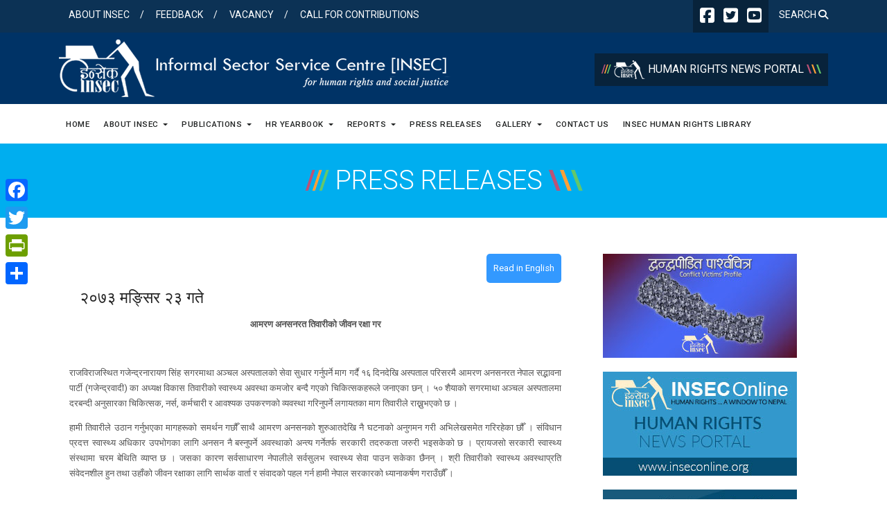

--- FILE ---
content_type: text/html; charset=UTF-8
request_url: https://www.insec.org.np/press-release/8-december-2016/?lang=np
body_size: 13271
content:
<!DOCTYPE html>
<html lang="en-US">
<head>
<meta charset="UTF-8">
<meta name="viewport" content="width=device-width, initial-scale=1">
<link rel="profile" href="http://gmpg.org/xfn/11">
<link rel="pingback" href="https://www.insec.org.np/xmlrpc.php">
<title>8 December 2016 &#8211; Informal Sector Service Centre</title>
<meta name='robots' content='max-image-preview:large' />
<link rel='dns-prefetch' href='//static.addtoany.com' />
<link rel='dns-prefetch' href='//fonts.googleapis.com' />
<link rel="alternate" type="application/rss+xml" title="Informal Sector Service Centre &raquo; Feed" href="https://www.insec.org.np/feed/" />
<link rel="alternate" type="application/rss+xml" title="Informal Sector Service Centre &raquo; Comments Feed" href="https://www.insec.org.np/comments/feed/" />
<script type="text/javascript">
/* <![CDATA[ */
window._wpemojiSettings = {"baseUrl":"https:\/\/s.w.org\/images\/core\/emoji\/15.0.3\/72x72\/","ext":".png","svgUrl":"https:\/\/s.w.org\/images\/core\/emoji\/15.0.3\/svg\/","svgExt":".svg","source":{"concatemoji":"https:\/\/www.insec.org.np\/wp-includes\/js\/wp-emoji-release.min.js?ver=6.5.7"}};
/*! This file is auto-generated */
!function(i,n){var o,s,e;function c(e){try{var t={supportTests:e,timestamp:(new Date).valueOf()};sessionStorage.setItem(o,JSON.stringify(t))}catch(e){}}function p(e,t,n){e.clearRect(0,0,e.canvas.width,e.canvas.height),e.fillText(t,0,0);var t=new Uint32Array(e.getImageData(0,0,e.canvas.width,e.canvas.height).data),r=(e.clearRect(0,0,e.canvas.width,e.canvas.height),e.fillText(n,0,0),new Uint32Array(e.getImageData(0,0,e.canvas.width,e.canvas.height).data));return t.every(function(e,t){return e===r[t]})}function u(e,t,n){switch(t){case"flag":return n(e,"\ud83c\udff3\ufe0f\u200d\u26a7\ufe0f","\ud83c\udff3\ufe0f\u200b\u26a7\ufe0f")?!1:!n(e,"\ud83c\uddfa\ud83c\uddf3","\ud83c\uddfa\u200b\ud83c\uddf3")&&!n(e,"\ud83c\udff4\udb40\udc67\udb40\udc62\udb40\udc65\udb40\udc6e\udb40\udc67\udb40\udc7f","\ud83c\udff4\u200b\udb40\udc67\u200b\udb40\udc62\u200b\udb40\udc65\u200b\udb40\udc6e\u200b\udb40\udc67\u200b\udb40\udc7f");case"emoji":return!n(e,"\ud83d\udc26\u200d\u2b1b","\ud83d\udc26\u200b\u2b1b")}return!1}function f(e,t,n){var r="undefined"!=typeof WorkerGlobalScope&&self instanceof WorkerGlobalScope?new OffscreenCanvas(300,150):i.createElement("canvas"),a=r.getContext("2d",{willReadFrequently:!0}),o=(a.textBaseline="top",a.font="600 32px Arial",{});return e.forEach(function(e){o[e]=t(a,e,n)}),o}function t(e){var t=i.createElement("script");t.src=e,t.defer=!0,i.head.appendChild(t)}"undefined"!=typeof Promise&&(o="wpEmojiSettingsSupports",s=["flag","emoji"],n.supports={everything:!0,everythingExceptFlag:!0},e=new Promise(function(e){i.addEventListener("DOMContentLoaded",e,{once:!0})}),new Promise(function(t){var n=function(){try{var e=JSON.parse(sessionStorage.getItem(o));if("object"==typeof e&&"number"==typeof e.timestamp&&(new Date).valueOf()<e.timestamp+604800&&"object"==typeof e.supportTests)return e.supportTests}catch(e){}return null}();if(!n){if("undefined"!=typeof Worker&&"undefined"!=typeof OffscreenCanvas&&"undefined"!=typeof URL&&URL.createObjectURL&&"undefined"!=typeof Blob)try{var e="postMessage("+f.toString()+"("+[JSON.stringify(s),u.toString(),p.toString()].join(",")+"));",r=new Blob([e],{type:"text/javascript"}),a=new Worker(URL.createObjectURL(r),{name:"wpTestEmojiSupports"});return void(a.onmessage=function(e){c(n=e.data),a.terminate(),t(n)})}catch(e){}c(n=f(s,u,p))}t(n)}).then(function(e){for(var t in e)n.supports[t]=e[t],n.supports.everything=n.supports.everything&&n.supports[t],"flag"!==t&&(n.supports.everythingExceptFlag=n.supports.everythingExceptFlag&&n.supports[t]);n.supports.everythingExceptFlag=n.supports.everythingExceptFlag&&!n.supports.flag,n.DOMReady=!1,n.readyCallback=function(){n.DOMReady=!0}}).then(function(){return e}).then(function(){var e;n.supports.everything||(n.readyCallback(),(e=n.source||{}).concatemoji?t(e.concatemoji):e.wpemoji&&e.twemoji&&(t(e.twemoji),t(e.wpemoji)))}))}((window,document),window._wpemojiSettings);
/* ]]> */
</script>
<link rel='stylesheet' id='twb-open-sans-css' href='https://fonts.googleapis.com/css?family=Open+Sans%3A300%2C400%2C500%2C600%2C700%2C800&#038;display=swap&#038;ver=6.5.7' type='text/css' media='all' />
<link rel='stylesheet' id='twbbwg-global-css' href='https://www.insec.org.np/wp-content/plugins/photo-gallery/booster/assets/css/global.css?ver=1.0.0' type='text/css' media='all' />
<style id='wp-emoji-styles-inline-css' type='text/css'>

	img.wp-smiley, img.emoji {
		display: inline !important;
		border: none !important;
		box-shadow: none !important;
		height: 1em !important;
		width: 1em !important;
		margin: 0 0.07em !important;
		vertical-align: -0.1em !important;
		background: none !important;
		padding: 0 !important;
	}
</style>
<link rel='stylesheet' id='wp-block-library-css' href='https://www.insec.org.np/wp-includes/css/dist/block-library/style.min.css?ver=6.5.7' type='text/css' media='all' />
<style id='classic-theme-styles-inline-css' type='text/css'>
/*! This file is auto-generated */
.wp-block-button__link{color:#fff;background-color:#32373c;border-radius:9999px;box-shadow:none;text-decoration:none;padding:calc(.667em + 2px) calc(1.333em + 2px);font-size:1.125em}.wp-block-file__button{background:#32373c;color:#fff;text-decoration:none}
</style>
<style id='global-styles-inline-css' type='text/css'>
body{--wp--preset--color--black: #000000;--wp--preset--color--cyan-bluish-gray: #abb8c3;--wp--preset--color--white: #ffffff;--wp--preset--color--pale-pink: #f78da7;--wp--preset--color--vivid-red: #cf2e2e;--wp--preset--color--luminous-vivid-orange: #ff6900;--wp--preset--color--luminous-vivid-amber: #fcb900;--wp--preset--color--light-green-cyan: #7bdcb5;--wp--preset--color--vivid-green-cyan: #00d084;--wp--preset--color--pale-cyan-blue: #8ed1fc;--wp--preset--color--vivid-cyan-blue: #0693e3;--wp--preset--color--vivid-purple: #9b51e0;--wp--preset--gradient--vivid-cyan-blue-to-vivid-purple: linear-gradient(135deg,rgba(6,147,227,1) 0%,rgb(155,81,224) 100%);--wp--preset--gradient--light-green-cyan-to-vivid-green-cyan: linear-gradient(135deg,rgb(122,220,180) 0%,rgb(0,208,130) 100%);--wp--preset--gradient--luminous-vivid-amber-to-luminous-vivid-orange: linear-gradient(135deg,rgba(252,185,0,1) 0%,rgba(255,105,0,1) 100%);--wp--preset--gradient--luminous-vivid-orange-to-vivid-red: linear-gradient(135deg,rgba(255,105,0,1) 0%,rgb(207,46,46) 100%);--wp--preset--gradient--very-light-gray-to-cyan-bluish-gray: linear-gradient(135deg,rgb(238,238,238) 0%,rgb(169,184,195) 100%);--wp--preset--gradient--cool-to-warm-spectrum: linear-gradient(135deg,rgb(74,234,220) 0%,rgb(151,120,209) 20%,rgb(207,42,186) 40%,rgb(238,44,130) 60%,rgb(251,105,98) 80%,rgb(254,248,76) 100%);--wp--preset--gradient--blush-light-purple: linear-gradient(135deg,rgb(255,206,236) 0%,rgb(152,150,240) 100%);--wp--preset--gradient--blush-bordeaux: linear-gradient(135deg,rgb(254,205,165) 0%,rgb(254,45,45) 50%,rgb(107,0,62) 100%);--wp--preset--gradient--luminous-dusk: linear-gradient(135deg,rgb(255,203,112) 0%,rgb(199,81,192) 50%,rgb(65,88,208) 100%);--wp--preset--gradient--pale-ocean: linear-gradient(135deg,rgb(255,245,203) 0%,rgb(182,227,212) 50%,rgb(51,167,181) 100%);--wp--preset--gradient--electric-grass: linear-gradient(135deg,rgb(202,248,128) 0%,rgb(113,206,126) 100%);--wp--preset--gradient--midnight: linear-gradient(135deg,rgb(2,3,129) 0%,rgb(40,116,252) 100%);--wp--preset--font-size--small: 13px;--wp--preset--font-size--medium: 20px;--wp--preset--font-size--large: 36px;--wp--preset--font-size--x-large: 42px;--wp--preset--spacing--20: 0.44rem;--wp--preset--spacing--30: 0.67rem;--wp--preset--spacing--40: 1rem;--wp--preset--spacing--50: 1.5rem;--wp--preset--spacing--60: 2.25rem;--wp--preset--spacing--70: 3.38rem;--wp--preset--spacing--80: 5.06rem;--wp--preset--shadow--natural: 6px 6px 9px rgba(0, 0, 0, 0.2);--wp--preset--shadow--deep: 12px 12px 50px rgba(0, 0, 0, 0.4);--wp--preset--shadow--sharp: 6px 6px 0px rgba(0, 0, 0, 0.2);--wp--preset--shadow--outlined: 6px 6px 0px -3px rgba(255, 255, 255, 1), 6px 6px rgba(0, 0, 0, 1);--wp--preset--shadow--crisp: 6px 6px 0px rgba(0, 0, 0, 1);}:where(.is-layout-flex){gap: 0.5em;}:where(.is-layout-grid){gap: 0.5em;}body .is-layout-flex{display: flex;}body .is-layout-flex{flex-wrap: wrap;align-items: center;}body .is-layout-flex > *{margin: 0;}body .is-layout-grid{display: grid;}body .is-layout-grid > *{margin: 0;}:where(.wp-block-columns.is-layout-flex){gap: 2em;}:where(.wp-block-columns.is-layout-grid){gap: 2em;}:where(.wp-block-post-template.is-layout-flex){gap: 1.25em;}:where(.wp-block-post-template.is-layout-grid){gap: 1.25em;}.has-black-color{color: var(--wp--preset--color--black) !important;}.has-cyan-bluish-gray-color{color: var(--wp--preset--color--cyan-bluish-gray) !important;}.has-white-color{color: var(--wp--preset--color--white) !important;}.has-pale-pink-color{color: var(--wp--preset--color--pale-pink) !important;}.has-vivid-red-color{color: var(--wp--preset--color--vivid-red) !important;}.has-luminous-vivid-orange-color{color: var(--wp--preset--color--luminous-vivid-orange) !important;}.has-luminous-vivid-amber-color{color: var(--wp--preset--color--luminous-vivid-amber) !important;}.has-light-green-cyan-color{color: var(--wp--preset--color--light-green-cyan) !important;}.has-vivid-green-cyan-color{color: var(--wp--preset--color--vivid-green-cyan) !important;}.has-pale-cyan-blue-color{color: var(--wp--preset--color--pale-cyan-blue) !important;}.has-vivid-cyan-blue-color{color: var(--wp--preset--color--vivid-cyan-blue) !important;}.has-vivid-purple-color{color: var(--wp--preset--color--vivid-purple) !important;}.has-black-background-color{background-color: var(--wp--preset--color--black) !important;}.has-cyan-bluish-gray-background-color{background-color: var(--wp--preset--color--cyan-bluish-gray) !important;}.has-white-background-color{background-color: var(--wp--preset--color--white) !important;}.has-pale-pink-background-color{background-color: var(--wp--preset--color--pale-pink) !important;}.has-vivid-red-background-color{background-color: var(--wp--preset--color--vivid-red) !important;}.has-luminous-vivid-orange-background-color{background-color: var(--wp--preset--color--luminous-vivid-orange) !important;}.has-luminous-vivid-amber-background-color{background-color: var(--wp--preset--color--luminous-vivid-amber) !important;}.has-light-green-cyan-background-color{background-color: var(--wp--preset--color--light-green-cyan) !important;}.has-vivid-green-cyan-background-color{background-color: var(--wp--preset--color--vivid-green-cyan) !important;}.has-pale-cyan-blue-background-color{background-color: var(--wp--preset--color--pale-cyan-blue) !important;}.has-vivid-cyan-blue-background-color{background-color: var(--wp--preset--color--vivid-cyan-blue) !important;}.has-vivid-purple-background-color{background-color: var(--wp--preset--color--vivid-purple) !important;}.has-black-border-color{border-color: var(--wp--preset--color--black) !important;}.has-cyan-bluish-gray-border-color{border-color: var(--wp--preset--color--cyan-bluish-gray) !important;}.has-white-border-color{border-color: var(--wp--preset--color--white) !important;}.has-pale-pink-border-color{border-color: var(--wp--preset--color--pale-pink) !important;}.has-vivid-red-border-color{border-color: var(--wp--preset--color--vivid-red) !important;}.has-luminous-vivid-orange-border-color{border-color: var(--wp--preset--color--luminous-vivid-orange) !important;}.has-luminous-vivid-amber-border-color{border-color: var(--wp--preset--color--luminous-vivid-amber) !important;}.has-light-green-cyan-border-color{border-color: var(--wp--preset--color--light-green-cyan) !important;}.has-vivid-green-cyan-border-color{border-color: var(--wp--preset--color--vivid-green-cyan) !important;}.has-pale-cyan-blue-border-color{border-color: var(--wp--preset--color--pale-cyan-blue) !important;}.has-vivid-cyan-blue-border-color{border-color: var(--wp--preset--color--vivid-cyan-blue) !important;}.has-vivid-purple-border-color{border-color: var(--wp--preset--color--vivid-purple) !important;}.has-vivid-cyan-blue-to-vivid-purple-gradient-background{background: var(--wp--preset--gradient--vivid-cyan-blue-to-vivid-purple) !important;}.has-light-green-cyan-to-vivid-green-cyan-gradient-background{background: var(--wp--preset--gradient--light-green-cyan-to-vivid-green-cyan) !important;}.has-luminous-vivid-amber-to-luminous-vivid-orange-gradient-background{background: var(--wp--preset--gradient--luminous-vivid-amber-to-luminous-vivid-orange) !important;}.has-luminous-vivid-orange-to-vivid-red-gradient-background{background: var(--wp--preset--gradient--luminous-vivid-orange-to-vivid-red) !important;}.has-very-light-gray-to-cyan-bluish-gray-gradient-background{background: var(--wp--preset--gradient--very-light-gray-to-cyan-bluish-gray) !important;}.has-cool-to-warm-spectrum-gradient-background{background: var(--wp--preset--gradient--cool-to-warm-spectrum) !important;}.has-blush-light-purple-gradient-background{background: var(--wp--preset--gradient--blush-light-purple) !important;}.has-blush-bordeaux-gradient-background{background: var(--wp--preset--gradient--blush-bordeaux) !important;}.has-luminous-dusk-gradient-background{background: var(--wp--preset--gradient--luminous-dusk) !important;}.has-pale-ocean-gradient-background{background: var(--wp--preset--gradient--pale-ocean) !important;}.has-electric-grass-gradient-background{background: var(--wp--preset--gradient--electric-grass) !important;}.has-midnight-gradient-background{background: var(--wp--preset--gradient--midnight) !important;}.has-small-font-size{font-size: var(--wp--preset--font-size--small) !important;}.has-medium-font-size{font-size: var(--wp--preset--font-size--medium) !important;}.has-large-font-size{font-size: var(--wp--preset--font-size--large) !important;}.has-x-large-font-size{font-size: var(--wp--preset--font-size--x-large) !important;}
.wp-block-navigation a:where(:not(.wp-element-button)){color: inherit;}
:where(.wp-block-post-template.is-layout-flex){gap: 1.25em;}:where(.wp-block-post-template.is-layout-grid){gap: 1.25em;}
:where(.wp-block-columns.is-layout-flex){gap: 2em;}:where(.wp-block-columns.is-layout-grid){gap: 2em;}
.wp-block-pullquote{font-size: 1.5em;line-height: 1.6;}
</style>
<link rel='stylesheet' id='contact-form-7-css' href='https://www.insec.org.np/wp-content/plugins/contact-form-7/includes/css/styles.css?ver=6.1.4' type='text/css' media='all' />
<link rel='stylesheet' id='bwg_fonts-css' href='https://www.insec.org.np/wp-content/plugins/photo-gallery/css/bwg-fonts/fonts.css?ver=0.0.1' type='text/css' media='all' />
<link rel='stylesheet' id='sumoselect-css' href='https://www.insec.org.np/wp-content/plugins/photo-gallery/css/sumoselect.min.css?ver=3.4.6' type='text/css' media='all' />
<link rel='stylesheet' id='mCustomScrollbar-css' href='https://www.insec.org.np/wp-content/plugins/photo-gallery/css/jquery.mCustomScrollbar.min.css?ver=3.1.5' type='text/css' media='all' />
<link rel='stylesheet' id='bwg_frontend-css' href='https://www.insec.org.np/wp-content/plugins/photo-gallery/css/styles.min.css?ver=1.8.37' type='text/css' media='all' />
<link rel='stylesheet' id='wp-bootstrap-starter-bootstrap-css-css' href='https://www.insec.org.np/wp-content/themes/insec/inc/assets/css/bootstrap.min.css?ver=6.5.7' type='text/css' media='all' />
<link rel='stylesheet' id='wp-bootstrap-starter-font-awesome-css' href='https://www.insec.org.np/wp-content/themes/insec/inc/assets/css/font-awesome.min.css?ver=4.1.0' type='text/css' media='all' />
<link rel='stylesheet' id='wp-bootstrap-starter-style-css' href='https://www.insec.org.np/wp-content/themes/insec/style.css?ver=6.5.7' type='text/css' media='all' />
<link rel='stylesheet' id='wp-bootstrap-starter-roboto-font-css' href='https://fonts.googleapis.com/css?family=Roboto%3A300%2C300i%2C400%2C400i%2C500%2C500i%2C700%2C700i%2C900%2C900i&#038;ver=6.5.7' type='text/css' media='all' />
<link rel='stylesheet' id='wp-bootstrap-starter-roboto-roboto-css' href='https://www.insec.org.np/wp-content/themes/insec/inc/assets/css/presets/roboto-roboto.css?ver=6.5.7' type='text/css' media='all' />
<link rel='stylesheet' id='ngg_trigger_buttons-css' href='https://www.insec.org.np/wp-content/plugins/nextgen-gallery/static/GalleryDisplay/trigger_buttons.css?ver=4.0.4' type='text/css' media='all' />
<link rel='stylesheet' id='fancybox-0-css' href='https://www.insec.org.np/wp-content/plugins/nextgen-gallery/static/Lightbox/fancybox/jquery.fancybox-1.3.4.css?ver=4.0.4' type='text/css' media='all' />
<link rel='stylesheet' id='fontawesome_v4_shim_style-css' href='https://www.insec.org.np/wp-content/plugins/nextgen-gallery/static/FontAwesome/css/v4-shims.min.css?ver=6.5.7' type='text/css' media='all' />
<link rel='stylesheet' id='fontawesome-css' href='https://www.insec.org.np/wp-content/plugins/nextgen-gallery/static/FontAwesome/css/all.min.css?ver=6.5.7' type='text/css' media='all' />
<link rel='stylesheet' id='nextgen_pagination_style-css' href='https://www.insec.org.np/wp-content/plugins/nextgen-gallery/static/GalleryDisplay/pagination_style.css?ver=4.0.4' type='text/css' media='all' />
<link rel='stylesheet' id='nextgen_basic_thumbnails_style-css' href='https://www.insec.org.np/wp-content/plugins/nextgen-gallery/static/Thumbnails/nextgen_basic_thumbnails.css?ver=4.0.4' type='text/css' media='all' />
<link rel='stylesheet' id='nextgen_widgets_style-css' href='https://www.insec.org.np/wp-content/plugins/nextgen-gallery/static/Widget/display.css?ver=4.0.4' type='text/css' media='all' />
<link rel='stylesheet' id='addtoany-css' href='https://www.insec.org.np/wp-content/plugins/add-to-any/addtoany.min.css?ver=1.16' type='text/css' media='all' />
<style id='addtoany-inline-css' type='text/css'>
@media screen and (max-width:980px){
.a2a_floating_style.a2a_vertical_style{display:none;}
}
</style>
<!--n2css--><!--n2js--><script type="text/javascript" src="https://www.insec.org.np/wp-includes/js/jquery/jquery.min.js?ver=3.7.1" id="jquery-core-js"></script>
<script type="text/javascript" src="https://www.insec.org.np/wp-includes/js/jquery/jquery-migrate.min.js?ver=3.4.1" id="jquery-migrate-js"></script>
<script type="text/javascript" src="https://www.insec.org.np/wp-content/plugins/photo-gallery/booster/assets/js/circle-progress.js?ver=1.2.2" id="twbbwg-circle-js"></script>
<script type="text/javascript" id="twbbwg-global-js-extra">
/* <![CDATA[ */
var twb = {"nonce":"ffee3fb7ac","ajax_url":"https:\/\/www.insec.org.np\/wp-admin\/admin-ajax.php","plugin_url":"https:\/\/www.insec.org.np\/wp-content\/plugins\/photo-gallery\/booster","href":"https:\/\/www.insec.org.np\/wp-admin\/admin.php?page=twbbwg_photo-gallery"};
var twb = {"nonce":"ffee3fb7ac","ajax_url":"https:\/\/www.insec.org.np\/wp-admin\/admin-ajax.php","plugin_url":"https:\/\/www.insec.org.np\/wp-content\/plugins\/photo-gallery\/booster","href":"https:\/\/www.insec.org.np\/wp-admin\/admin.php?page=twbbwg_photo-gallery"};
/* ]]> */
</script>
<script type="text/javascript" src="https://www.insec.org.np/wp-content/plugins/photo-gallery/booster/assets/js/global.js?ver=1.0.0" id="twbbwg-global-js"></script>
<script type="text/javascript" id="addtoany-core-js-before">
/* <![CDATA[ */
window.a2a_config=window.a2a_config||{};a2a_config.callbacks=[];a2a_config.overlays=[];a2a_config.templates={};
/* ]]> */
</script>
<script type="text/javascript" defer src="https://static.addtoany.com/menu/page.js" id="addtoany-core-js"></script>
<script type="text/javascript" defer src="https://www.insec.org.np/wp-content/plugins/add-to-any/addtoany.min.js?ver=1.1" id="addtoany-jquery-js"></script>
<script type="text/javascript" src="https://www.insec.org.np/wp-content/plugins/photo-gallery/js/jquery.sumoselect.min.js?ver=3.4.6" id="sumoselect-js"></script>
<script type="text/javascript" src="https://www.insec.org.np/wp-content/plugins/photo-gallery/js/tocca.min.js?ver=2.0.9" id="bwg_mobile-js"></script>
<script type="text/javascript" src="https://www.insec.org.np/wp-content/plugins/photo-gallery/js/jquery.mCustomScrollbar.concat.min.js?ver=3.1.5" id="mCustomScrollbar-js"></script>
<script type="text/javascript" src="https://www.insec.org.np/wp-content/plugins/photo-gallery/js/jquery.fullscreen.min.js?ver=0.6.0" id="jquery-fullscreen-js"></script>
<script type="text/javascript" id="bwg_frontend-js-extra">
/* <![CDATA[ */
var bwg_objectsL10n = {"bwg_field_required":"field is required.","bwg_mail_validation":"This is not a valid email address.","bwg_search_result":"There are no images matching your search.","bwg_select_tag":"Select Tag","bwg_order_by":"Order By","bwg_search":"Search","bwg_show_ecommerce":"Show Ecommerce","bwg_hide_ecommerce":"Hide Ecommerce","bwg_show_comments":"Show Comments","bwg_hide_comments":"Hide Comments","bwg_restore":"Restore","bwg_maximize":"Maximize","bwg_fullscreen":"Fullscreen","bwg_exit_fullscreen":"Exit Fullscreen","bwg_search_tag":"SEARCH...","bwg_tag_no_match":"No tags found","bwg_all_tags_selected":"All tags selected","bwg_tags_selected":"tags selected","play":"Play","pause":"Pause","is_pro":"","bwg_play":"Play","bwg_pause":"Pause","bwg_hide_info":"Hide info","bwg_show_info":"Show info","bwg_hide_rating":"Hide rating","bwg_show_rating":"Show rating","ok":"Ok","cancel":"Cancel","select_all":"Select all","lazy_load":"0","lazy_loader":"https:\/\/www.insec.org.np\/wp-content\/plugins\/photo-gallery\/images\/ajax_loader.png","front_ajax":"0","bwg_tag_see_all":"see all tags","bwg_tag_see_less":"see less tags"};
/* ]]> */
</script>
<script type="text/javascript" src="https://www.insec.org.np/wp-content/plugins/photo-gallery/js/scripts.min.js?ver=1.8.37" id="bwg_frontend-js"></script>
<!--[if lt IE 9]>
<script type="text/javascript" src="https://www.insec.org.np/wp-content/themes/insec/inc/assets/js/html5.js?ver=3.7.0" id="html5hiv-js"></script>
<![endif]-->
<script type="text/javascript" src="https://www.insec.org.np/wp-content/themes/insec/inc/assets/js/tether.min.js?ver=6.5.7" id="wp-bootstrap-starter-tether-js"></script>
<script type="text/javascript" src="https://www.insec.org.np/wp-content/themes/insec/inc/assets/js/bootstrap.min.js?ver=6.5.7" id="wp-bootstrap-starter-bootstrapjs-js"></script>
<script type="text/javascript" src="https://www.insec.org.np/wp-content/themes/insec/inc/assets/js/theme-script.js?ver=6.5.7" id="wp-bootstrap-starter-themejs-js"></script>
<script type="text/javascript" src="https://www.insec.org.np/wp-content/themes/insec/js/carousel.js?ver=6.5.7" id="wp-carousel-js"></script>
<script type="text/javascript" id="photocrati_ajax-js-extra">
/* <![CDATA[ */
var photocrati_ajax = {"url":"https:\/\/www.insec.org.np\/index.php?photocrati_ajax=1","rest_url":"https:\/\/www.insec.org.np\/wp-json\/","wp_home_url":"https:\/\/www.insec.org.np","wp_site_url":"https:\/\/www.insec.org.np","wp_root_url":"https:\/\/www.insec.org.np","wp_plugins_url":"https:\/\/www.insec.org.np\/wp-content\/plugins","wp_content_url":"https:\/\/www.insec.org.np\/wp-content","wp_includes_url":"https:\/\/www.insec.org.np\/wp-includes\/","ngg_param_slug":"nggallery","rest_nonce":"e49c7a8d4e"};
/* ]]> */
</script>
<script type="text/javascript" src="https://www.insec.org.np/wp-content/plugins/nextgen-gallery/static/Legacy/ajax.min.js?ver=4.0.4" id="photocrati_ajax-js"></script>
<script type="text/javascript" src="https://www.insec.org.np/wp-content/plugins/nextgen-gallery/static/FontAwesome/js/v4-shims.min.js?ver=5.3.1" id="fontawesome_v4_shim-js"></script>
<script type="text/javascript" defer crossorigin="anonymous" data-auto-replace-svg="false" data-keep-original-source="false" data-search-pseudo-elements src="https://www.insec.org.np/wp-content/plugins/nextgen-gallery/static/FontAwesome/js/all.min.js?ver=5.3.1" id="fontawesome-js"></script>
<script type="text/javascript" src="https://www.insec.org.np/wp-content/plugins/nextgen-gallery/static/Thumbnails/nextgen_basic_thumbnails.js?ver=4.0.4" id="nextgen_basic_thumbnails_script-js"></script>
<link rel="https://api.w.org/" href="https://www.insec.org.np/wp-json/" /><link rel="EditURI" type="application/rsd+xml" title="RSD" href="https://www.insec.org.np/xmlrpc.php?rsd" />
<meta name="generator" content="WordPress 6.5.7" />
<link rel="canonical" href="https://www.insec.org.np/press-release/8-december-2016/" />
<link rel='shortlink' href='https://www.insec.org.np/?p=619' />
<link rel="alternate" type="application/json+oembed" href="https://www.insec.org.np/wp-json/oembed/1.0/embed?url=https%3A%2F%2Fwww.insec.org.np%2Fpress-release%2F8-december-2016%2F" />
<link rel="alternate" type="text/xml+oembed" href="https://www.insec.org.np/wp-json/oembed/1.0/embed?url=https%3A%2F%2Fwww.insec.org.np%2Fpress-release%2F8-december-2016%2F&#038;format=xml" />
    <style type="text/css">
        #page-sub-header { background: #563D7C; }
    </style>
    
		<script
			type="text/javascript">var ajaxurl = 'https://www.insec.org.np/wp-admin/admin-ajax.php';</script>

		
<!-- BEGIN Clicky Analytics v2.2.4 Tracking - https://wordpress.org/plugins/clicky-analytics/ -->
<script type="text/javascript">
  var clicky_custom = clicky_custom || {};
  clicky_custom.outbound_pattern = ['/go/','/out/'];
</script>

<script async src="//static.getclicky.com/101134098.js"></script>

<!-- END Clicky Analytics v2.2.4 Tracking -->

<link rel="icon" href="https://www.insec.org.np/wp-content/uploads/2017/10/cropped-mainlogo-32x32.png" sizes="32x32" />
<link rel="icon" href="https://www.insec.org.np/wp-content/uploads/2017/10/cropped-mainlogo-192x192.png" sizes="192x192" />
<link rel="apple-touch-icon" href="https://www.insec.org.np/wp-content/uploads/2017/10/cropped-mainlogo-180x180.png" />
<meta name="msapplication-TileImage" content="https://www.insec.org.np/wp-content/uploads/2017/10/cropped-mainlogo-270x270.png" />
</head>

<body class="press-release-template-default single single-press-release postid-619">
<div id="page" class="site">
	<a class="skip-link screen-reader-text" href="#content">Skip to content</a>
    	<header id="masthead" class="site-header navbar-static-top" role="banner">
		<div class="top-header">
			<div class="container">
				<div class="row">
					<div class="col-md-7 top-right-menu">
					<div class="justify-content-end"><ul id="menu-top-right-menu" class="menu"><li id="menu-item-28" class="nav-item menu-item menu-item-type-post_type menu-item-object-page menu-item-28"><a title="About INSEC" href="https://www.insec.org.np/about-insec/" class="nav-link">About INSEC</a></li>
<li id="menu-item-27" class="nav-item menu-item menu-item-type-post_type menu-item-object-page menu-item-27"><a title="FEEDBACK" href="https://www.insec.org.np/feedback/" class="nav-link">FEEDBACK</a></li>
<li id="menu-item-26" class="nav-item menu-item menu-item-type-post_type menu-item-object-page menu-item-26"><a title="Vacancy" href="https://www.insec.org.np/vacancy/" class="nav-link">Vacancy</a></li>
<li id="menu-item-27488" class="nav-item menu-item menu-item-type-post_type menu-item-object-page menu-item-27488"><a title="Call for Contributions" href="https://www.insec.org.np/27483-2/" class="nav-link">Call for Contributions</a></li>
</ul></div>					</div>
					<div class="col-md-5">
						<div id="search_btn" class="float-right"><a href="#" id="showform">Search <i class="fa fa-search" ></i></a></div>
						<div class="top-bar-social float-right">
						<ul>
						 
												
							<li><a data-rel="tooltip" href="https://www.facebook.com/inseclibrary/ " title="Facebook" rel="tooltip"><i class="fa fa-facebook-square"></i></a></li>
																			<li><a data-rel="tooltip" href="https://twitter.com/inseclibrary" title="Twitter" rel="tooltip"><i class="fa fa-twitter-square"></i></a></li>
																				<li><a data-rel="tooltip" href="https://www.youtube.com/user/INSECnepal" title="Youtube" rel="tooltip"><i class="fa fa-youtube-square"></i></a></li>
													</ul>
						</div>
						
					</div>
				</div>
				<div class="toggleme" id="searchtoggle" ><form role="search" method="get" class="search-form" action="https://www.insec.org.np/">
    <label>
        <input type="search" class="search-field form-control" placeholder="Search &hellip;" value="" name="s" title="Search for:">
    </label>
    <input type="submit" class="search-submit btn btn-default" value="Search">
</form>



</div>
			</div>
		</div>
        <div class="container">
		<div class="row">
			<div class="col-md-7 banner-img">
													<a href="https://www.insec.org.np/">
								<img src="https://www.insec.org.np/wp-content/uploads/2017/10/insec-logo-white.png" alt="Informal Sector Service Centre">
							</a>
						
			</div>
			<div class="col-md-5">
			<div class="hr-yrbook float-right">
							 <span aria-hidden="true">/</span><span aria-hidden="true">/</span><span aria-hidden="true">/</span>
							<a href="http://inseconline.org" target="_blank"> <img src="https://www.insec.org.np/wp-content/themes/insec/images/inseconline.png"/>
							
							HUMAN RIGHTS NEWS PORTAL 
							 </a>
							 <span aria-hidden="true">\</span><span aria-hidden="true">\</span><span aria-hidden="true">\</span>
						</div>
			</div>
		</div>
            
        </div>
		<div class="navbar-bg">
		<div class="container">
		<nav class="navbar navbar-toggleable-md navbar-light">
		        
                <button class="navbar-toggler navbar-toggler-left" type="button" data-toggle="collapse" data-target=".navbar-collapse" aria-controls="bs4navbar" aria-expanded="false" aria-label="Toggle navigation">
                    <span class="navbar-toggler-icon"></span>
                </button>
                
                <div class="collapse navbar-collapse"><ul id="menu-main-menu" class="navbar-nav"><li id="menu-item-9" class="nav-item menu-item menu-item-type-custom menu-item-object-custom menu-item-9"><a title="Home" href="http://insec.org.np/" class="nav-link">Home</a></li>
<li id="menu-item-29" class="nav-item menu-item menu-item-type-post_type menu-item-object-page menu-item-has-children menu-item-29 dropdown"><a title="About INSEC" href="#" data-toggle="dropdown" class="dropdown-toggle nav-link" aria-haspopup="true">About INSEC <span class="caret"></span></a>
<ul role="menu" class=" dropdown-menu">
	<li id="menu-item-32" class="nav-item menu-item menu-item-type-post_type menu-item-object-page menu-item-32"><a title="Vision Mission Goal (VMG)" href="https://www.insec.org.np/vision-mission-goal-vmg/" class="dropdown-item">Vision Mission Goal (VMG)</a></li>
	<li id="menu-item-35" class="nav-item menu-item menu-item-type-post_type menu-item-object-page menu-item-35"><a title="Strategic Objectives (SOs) &#038; Cross-cutting issues" href="https://www.insec.org.np/strategic-objectives-sos-cross-cutting-issues/" class="dropdown-item">Strategic Objectives (SOs) &#038; Cross-cutting issues</a></li>
	<li id="menu-item-38" class="nav-item menu-item menu-item-type-post_type menu-item-object-page menu-item-38"><a title="Programme &#038; Projects" href="https://www.insec.org.np/programme-projects/" class="dropdown-item">Programme &#038; Projects</a></li>
	<li id="menu-item-44" class="nav-item menu-item menu-item-type-post_type menu-item-object-page menu-item-44"><a title="Executive Committee" href="https://www.insec.org.np/executive-committee/" class="dropdown-item">Executive Committee</a></li>
	<li id="menu-item-47" class="nav-item menu-item menu-item-type-post_type menu-item-object-page menu-item-47"><a title="Key Activities and Achievements" href="https://www.insec.org.np/key-activities-and-achievements/" class="dropdown-item">Key Activities and Achievements</a></li>
	<li id="menu-item-50" class="nav-item menu-item menu-item-type-post_type menu-item-object-page menu-item-50"><a title="Networks" href="https://www.insec.org.np/networks/" class="dropdown-item">Networks</a></li>
	<li id="menu-item-57" class="nav-item menu-item menu-item-type-post_type menu-item-object-page menu-item-57"><a title="History" href="https://www.insec.org.np/history/" class="dropdown-item">History</a></li>
	<li id="menu-item-56" class="nav-item menu-item menu-item-type-post_type menu-item-object-page menu-item-56"><a title="INSEC Human Rights Library" href="https://www.insec.org.np/library/" class="dropdown-item">INSEC Human Rights Library</a></li>
</ul>
</li>
<li id="menu-item-58" class="nav-item menu-item menu-item-type-custom menu-item-object-custom menu-item-has-children menu-item-58 dropdown"><a title="Publications" href="#" data-toggle="dropdown" class="dropdown-toggle nav-link" aria-haspopup="true">Publications <span class="caret"></span></a>
<ul role="menu" class=" dropdown-menu">
	<li id="menu-item-59" class="nav-item menu-item menu-item-type-custom menu-item-object-custom menu-item-has-children menu-item-59 dropdown dropdown-submenu"><a title="Regular" href="#" data-toggle="dropdown" class="dropdown-toggle dropdown-item" aria-haspopup="true">Regular <span class="caret"></span></a>
	<ul role="menu" class=" dropdown-menu">
		<li id="menu-item-86" class="nav-item menu-item menu-item-type-taxonomy menu-item-object-publicationstype menu-item-86"><a title="Situation Report" href="https://www.insec.org.np/publication-type/situation-report/" class="dropdown-item">Situation Report</a></li>
		<li id="menu-item-10274" class="nav-item menu-item menu-item-type-custom menu-item-object-custom menu-item-10274"><a title="Informal" target="_blank" href="https://insecresources.org.np/?c=5809&#038;k=e0bfa74f19" class="dropdown-item">Informal</a></li>
		<li id="menu-item-37001" class="nav-item menu-item menu-item-type-taxonomy menu-item-object-publicationstype menu-item-37001"><a title="Strategic Plan" href="https://www.insec.org.np/publication-type/strategic-plan/" class="dropdown-item">Strategic Plan</a></li>
		<li id="menu-item-25836" class="nav-item menu-item menu-item-type-taxonomy menu-item-object-publicationstype menu-item-25836"><a title="Situation of HR this Month" href="https://www.insec.org.np/publication-type/situation-of-hr-fortnight/" class="dropdown-item">Situation of HR this Month</a></li>
		<li id="menu-item-10271" class="nav-item menu-item menu-item-type-custom menu-item-object-custom menu-item-10271"><a title="स्थिति सूचक" target="_blank" href="https://insecresources.org.np/?c=5808&#038;k=100f48d18f" class="dropdown-item">स्थिति सूचक</a></li>
		<li id="menu-item-10273" class="nav-item menu-item menu-item-type-custom menu-item-object-custom menu-item-10273"><a title="प्राची" target="_blank" href="https://insecresources.org.np/?c=5807&#038;k=53808505f4" class="dropdown-item">प्राची</a></li>
		<li id="menu-item-10272" class="nav-item menu-item menu-item-type-custom menu-item-object-custom menu-item-10272"><a title="इन्सेक अभियान" target="_blank" href="https://insecresources.org.np/?c=8099&#038;k=81c0eeaf43" class="dropdown-item">इन्सेक अभियान</a></li>
		<li id="menu-item-25829" class="nav-item menu-item menu-item-type-taxonomy menu-item-object-publicationstype menu-item-25829"><a title="इन्सेक बुलेटिन" href="https://www.insec.org.np/publication-type/%e0%a4%87%e0%a4%a8%e0%a5%8d%e0%a4%b8%e0%a5%87%e0%a4%95-%e0%a4%ac%e0%a5%81%e0%a4%b2%e0%a5%87%e0%a4%9f%e0%a4%bf%e0%a4%a8/" class="dropdown-item">इन्सेक बुलेटिन</a></li>
	</ul>
</li>
	<li id="menu-item-60" class="nav-item menu-item menu-item-type-custom menu-item-object-custom menu-item-has-children menu-item-60 dropdown dropdown-submenu"><a title="Others" href="#" data-toggle="dropdown" class="dropdown-toggle dropdown-item" aria-haspopup="true">Others <span class="caret"></span></a>
	<ul role="menu" class=" dropdown-menu">
		<li id="menu-item-364" class="nav-item menu-item menu-item-type-custom menu-item-object-custom menu-item-364"><a title="All English Publications" target="_blank" href="https://insecresources.org.np/?c=5810&#038;k=5a042e2cc7" class="dropdown-item">All English Publications</a></li>
		<li id="menu-item-363" class="nav-item menu-item menu-item-type-custom menu-item-object-custom menu-item-363"><a title="सबै नेपाली प्रकाशनहरु" target="_blank" href="https://insecresources.org.np/?c=5825&#038;k=1075a3a3c7" class="dropdown-item">सबै नेपाली प्रकाशनहरु</a></li>
	</ul>
</li>
</ul>
</li>
<li id="menu-item-375" class="nav-item menu-item menu-item-type-post_type_archive menu-item-object-hr-yearbook menu-item-has-children menu-item-375 dropdown"><a title="HR Yearbook" href="#" data-toggle="dropdown" class="dropdown-toggle nav-link" aria-haspopup="true">HR Yearbook <span class="caret"></span></a>
<ul role="menu" class=" dropdown-menu">
	<li id="menu-item-374" class="nav-item menu-item menu-item-type-custom menu-item-object-custom menu-item-374"><a title="Nepal Human Rights Year Book" href="/hr-yearbook/?lang=english" class="dropdown-item">Nepal Human Rights Year Book</a></li>
	<li id="menu-item-373" class="nav-item menu-item menu-item-type-custom menu-item-object-custom menu-item-373"><a title="नेपाल मानव अधिकार वर्ष पुस्तक" href="/hr-yearbook/?lang=nepali" class="dropdown-item">नेपाल मानव अधिकार वर्ष पुस्तक</a></li>
</ul>
</li>
<li id="menu-item-94" class="nav-item menu-item menu-item-type-custom menu-item-object-custom menu-item-has-children menu-item-94 dropdown"><a title="Reports" href="#" data-toggle="dropdown" class="dropdown-toggle nav-link" aria-haspopup="true">Reports <span class="caret"></span></a>
<ul role="menu" class=" dropdown-menu">
	<li id="menu-item-91" class="nav-item menu-item menu-item-type-taxonomy menu-item-object-reportstypes menu-item-91"><a title="Fact Finding Report" href="https://www.insec.org.np/report-type/fact-finding-report/" class="dropdown-item">Fact Finding Report</a></li>
	<li id="menu-item-93" class="nav-item menu-item menu-item-type-taxonomy menu-item-object-reportstypes menu-item-93"><a title="Program Report" href="https://www.insec.org.np/report-type/program-report/" class="dropdown-item">Program Report</a></li>
	<li id="menu-item-92" class="nav-item menu-item menu-item-type-taxonomy menu-item-object-reportstypes menu-item-92"><a title="HR Report" href="https://www.insec.org.np/report-type/hr-report/" class="dropdown-item">HR Report</a></li>
	<li id="menu-item-885" class="nav-item menu-item menu-item-type-taxonomy menu-item-object-reportstypes menu-item-885"><a title="Trend Analysis" href="https://www.insec.org.np/report-type/trend-analysis/" class="dropdown-item">Trend Analysis</a></li>
	<li id="menu-item-929" class="nav-item menu-item menu-item-type-taxonomy menu-item-object-reportstypes menu-item-929"><a title="Mine Reports" href="https://www.insec.org.np/report-type/mine-reports/" class="dropdown-item">Mine Reports</a></li>
	<li id="menu-item-90" class="nav-item menu-item menu-item-type-taxonomy menu-item-object-reportstypes menu-item-90"><a title="Annual Report" href="https://www.insec.org.np/report-type/annual-report/" class="dropdown-item">Annual Report</a></li>
</ul>
</li>
<li id="menu-item-223" class="nav-item menu-item menu-item-type-post_type_archive menu-item-object-press-release menu-item-223"><a title="Press Releases" href="https://www.insec.org.np/press-release/" class="nav-link">Press Releases</a></li>
<li id="menu-item-243" class="nav-item menu-item menu-item-type-custom menu-item-object-custom menu-item-has-children menu-item-243 dropdown"><a title="Gallery" href="#" data-toggle="dropdown" class="dropdown-toggle nav-link" aria-haspopup="true">Gallery <span class="caret"></span></a>
<ul role="menu" class=" dropdown-menu">
	<li id="menu-item-348" class="nav-item menu-item menu-item-type-post_type_archive menu-item-object-audio-gallery menu-item-348"><a title="Audio Gallery" href="https://www.insec.org.np/audio-gallery/" class="dropdown-item">Audio Gallery</a></li>
	<li id="menu-item-259" class="nav-item menu-item menu-item-type-post_type menu-item-object-page menu-item-259"><a title="Video Gallery" href="https://www.insec.org.np/video-gallery/" class="dropdown-item">Video Gallery</a></li>
</ul>
</li>
<li id="menu-item-262" class="nav-item menu-item menu-item-type-post_type menu-item-object-page menu-item-262"><a title="Contact Us" href="https://www.insec.org.np/contact-us/" class="nav-link">Contact Us</a></li>
<li id="menu-item-25835" class="nav-item menu-item menu-item-type-post_type menu-item-object-page menu-item-25835"><a title="INSEC Human Rights Library" href="https://www.insec.org.np/library/" class="nav-link">INSEC Human Rights Library</a></li>
</ul></div>				
            </nav>
		</div>
		</div>
	</header><!-- #masthead -->
    	<div id="" class="site-content">
		<div class="container">
			<div class="row">
                
</div>
</div>
<header class="page-header archivepage">
			<div class="container">
			
				<h1 class="page-title"><span aria-hidden="true">/</span><span aria-hidden="true">/</span><span aria-hidden="true">/</span> Press Releases <span aria-hidden="true">\</span><span aria-hidden="true">\</span><span aria-hidden="true">\</span></h1>				
				</div>
			
			</header><!-- .page-header -->
<div id="content" class="site-content">
		<div class="container">
			<div class="row">
	<section id="primary" class="content-area col-sm-12 col-md-12 col-lg-12">
		<main id="main" class="site-main" role="main">

		
					
		<div class="entry-content row">
		<div class="col-sm-12 col-md-8 col-lg-8">
		
		<div class='lang-block'><a href='?lang=en'>Read in English</a></div><div class='press-block'><header class="page-header"><div class="col-sm-12"><h3>२०७३ मङ्सिर २३ गते</h3></div></header><p style="text-align: center;"><strong>आमरण अनसनरत तिवारीको जीवन रक्षा गर</strong></p>
<p>&nbsp;</p>
<p>राजविराजस्थित गजेन्द्रनारायण सिंह सगरमाथा अञ्चल अस्पतालको सेवा सुधार गर्नुपर्ने माग गर्दै १६ दिनदेखि अस्पताल परिसरमै आमरण अनसनरत नेपाल सद्भावना पार्टी (गजेन्द्रवादी) का अध्यक्ष विकास तिवारीको स्वास्थ्य अवस्था कमजोर बन्दै गएको चिकित्सकहरूले जनाएका छन् । ५० शैयाको सगरमाथा अञ्चल अस्पतालमा दरबन्दी अनुसारका चिकित्सक, नर्स, कर्मचारी र आवश्यक उपकरणको व्यवस्था गरिनुपर्ने लगायतका माग तिवारीले राख्नुभएको छ ।</p>
<p>हामी तिवारीले उठान गर्नुभएका मागहरूको समर्थन गछौँ साथै आमरण अनसनको शुरुआतदेखि नै घटनाको अनुगमन गरी अभिलेखसमेत गरिरहेका छौँ । संविधान प्रदत्त स्वास्थ्य अधिकार उपभोगका लागि अनसन नै बस्नुपर्ने अवस्थाको अन्त्य गर्नेतर्फ सरकारी तदरुकता जरुरी भइसकेको छ । प्रायजसो सरकारी स्वास्थ्य संस्थामा चरम बेथिति व्याप्त छ । जसका कारण सर्वसाधारण नेपालीले सर्वसुलभ स्वास्थ्य सेवा पाउन सकेका छैनन् । श्री तिवारीको स्वास्थ्य अवस्थाप्रति संवेदनशील हुन तथा उहाँको जीवन रक्षाका लागि सार्थक वार्ता र संवादको पहल गर्न हामी नेपाल सरकारको ध्यानाकर्षण गराउँछौँ ।</p>
<p>&nbsp;</p>
<p style="text-align: right;"><img decoding="async" class="alignnone size-full wp-image-126" src="http://insec.org.np/wp-content/uploads/2017/10/Subodh-Nepali.jpg" alt="" width="129" height="73"></p>
<p style="text-align: right;">सुबोधराज प्याकुरेल</p>
<p style="text-align: right;">अध्यक्ष</p>
</div>		</div>
		
		
<aside id="secondary" class="widget-area col-sm-12 col-md-12 col-lg-4" role="complementary">
	<section id="widget_sp_image-2" class="widget widget_sp_image"><a href="http://www.insec.org.np/victim/" target="_blank" class="widget_sp_image-image-link"><img width="280" height="150" class="attachment-full aligncenter" style="max-width: 100%;" src="https://www.insec.org.np/wp-content/uploads/2017/10/victimprofile.jpg" /></a></section><section id="widget_sp_image-3" class="widget widget_sp_image"><a href="http://inseconline.org/en/" target="_blank" class="widget_sp_image-image-link"><img width="280" height="150" class="attachment-full aligncenter" style="max-width: 100%;" src="https://www.insec.org.np/wp-content/uploads/2017/10/inseconline.jpg" /></a></section><section id="widget_sp_image-4" class="widget widget_sp_image"><a href="http://www.ncicc.org.np/" target="_blank" class="widget_sp_image-image-link"><img width="280" height="150" class="attachment-full aligncenter" style="max-width: 100%;" src="https://www.insec.org.np/wp-content/uploads/2017/10/ncicc.jpg" /></a></section><section id="widget_sp_image-5" class="widget widget_sp_image"><a href="http://www.hrtmcc.org/" target="_blank" class="widget_sp_image-image-link"><img width="280" height="150" class="attachment-full aligncenter" style="max-width: 100%;" src="https://www.insec.org.np/wp-content/uploads/2017/10/hrtreatymonitoring.jpg" /></a></section><section id="widget_sp_image-12" class="widget widget_sp_image"><a href="http://inseconline.org/en/covid-19/" target="_blank" class="widget_sp_image-image-link"><img width="360" height="178" class="attachment-full" style="max-width: 100%;" srcset="https://www.insec.org.np/wp-content/uploads/2020/05/CORONA_English.jpg 360w, https://www.insec.org.np/wp-content/uploads/2020/05/CORONA_English-300x148.jpg 300w" sizes="(max-width: 360px) 100vw, 360px" src="https://www.insec.org.np/wp-content/uploads/2020/05/CORONA_English.jpg" /></a></section><section id="widget_sp_image-13" class="widget widget_sp_image"><a href="http://inseconline.org/np/%e0%a4%95%e0%a5%8b%e0%a4%ad%e0%a4%bf%e0%a4%a1-%e0%a5%a7%e0%a5%af/" target="_blank" class="widget_sp_image-image-link"><img width="360" height="178" class="attachment-full" style="max-width: 100%;" srcset="https://www.insec.org.np/wp-content/uploads/2020/05/CORONA.jpg 360w, https://www.insec.org.np/wp-content/uploads/2020/05/CORONA-300x148.jpg 300w" sizes="(max-width: 360px) 100vw, 360px" src="https://www.insec.org.np/wp-content/uploads/2020/05/CORONA.jpg" /></a></section></aside><!-- #secondary -->
		
	</div><!-- .entry-content -->

		
		</main><!-- #main -->
	</section><!-- #primary -->

			</div><!-- .row -->
		</div><!-- .container -->
	</div><!-- #content -->
	
            <div id="footer-widget">
            <div class="container">
                <div class="row">
                                            <div class="col-md-4"><section id="custom_html-2" class="widget_text widget widget_custom_html"><h3 class="widget-title">Contact Us</h3><div class="textwidget custom-html-widget"><h4>Informal Sector Service Centre (INSEC)</h4>
<p><i class="fa fa-map-marker"></i> Nagarjuna Muncipality-10,  Syuchatar <br/><span style="padding-left:28px">Kalanki, Kathmandu</span></p>
<p><i class="fa fa-envelope"></i> P.O. Box : 2726, Nepal</p>
<p><i class="fa fa-phone"></i> Phone :  +977-1-5218770</p>
<p><i class="fa fa-fax"></i> Fax :  +977-1-5218251</p>
<a href="https://www.findusnow.com/" style="display:block; font-size:0;height:0;">https://www.findusnow.com/</a></div></section></div>
                                                                <div class="col-md-4"><section id="ngg-images-2" class="widget ngg_images"><div class="hslice" id="ngg-webslice"><h3 class="entry-title widget-title">Gallery</h3><div class="ngg-widget entry-content">
			<a href="https://www.insec.org.np/wp-content/gallery/29th-agm/DSC_0285.JPG"
			title=" "
			data-image-id='755'
			class="ngg-fancybox" rel="73f0980632accc9d91ddf562b6497fbe"			><img title="DSC_0285"
				alt="DSC_0285"
				src="https://www.insec.org.np/wp-content/gallery/29th-agm/thumbs/thumbs_DSC_0285.JPG"
				width="110"
				height="110"
			/></a>
			<a href="https://www.insec.org.np/wp-content/gallery/29th-agm/DSC_0241.JPG"
			title=" "
			data-image-id='754'
			class="ngg-fancybox" rel="73f0980632accc9d91ddf562b6497fbe"			><img title="DSC_0241"
				alt="DSC_0241"
				src="https://www.insec.org.np/wp-content/gallery/29th-agm/thumbs/thumbs_DSC_0241.JPG"
				width="110"
				height="110"
			/></a>
			<a href="https://www.insec.org.np/wp-content/gallery/29th-agm/DSC_0174.JPG"
			title=" "
			data-image-id='752'
			class="ngg-fancybox" rel="73f0980632accc9d91ddf562b6497fbe"			><img title="DSC_0174"
				alt="DSC_0174"
				src="https://www.insec.org.np/wp-content/gallery/29th-agm/thumbs/thumbs_DSC_0174.JPG"
				width="110"
				height="110"
			/></a>
			<a href="https://www.insec.org.np/wp-content/gallery/29th-agm/DSC_0169.JPG"
			title=" "
			data-image-id='756'
			class="ngg-fancybox" rel="73f0980632accc9d91ddf562b6497fbe"			><img title="DSC_0169"
				alt="DSC_0169"
				src="https://www.insec.org.np/wp-content/gallery/29th-agm/thumbs/thumbs_DSC_0169.JPG"
				width="110"
				height="110"
			/></a>
			<a href="https://www.insec.org.np/wp-content/gallery/29th-agm/DSC_0142.JPG"
			title=" "
			data-image-id='753'
			class="ngg-fancybox" rel="73f0980632accc9d91ddf562b6497fbe"			><img title="DSC_0142"
				alt="DSC_0142"
				src="https://www.insec.org.np/wp-content/gallery/29th-agm/thumbs/thumbs_DSC_0142.JPG"
				width="110"
				height="110"
			/></a>
			<a href="https://www.insec.org.np/wp-content/gallery/29th-agm/DSC_0105.JPG"
			title=" "
			data-image-id='757'
			class="ngg-fancybox" rel="73f0980632accc9d91ddf562b6497fbe"			><img title="DSC_0105"
				alt="DSC_0105"
				src="https://www.insec.org.np/wp-content/gallery/29th-agm/thumbs/thumbs_DSC_0105.JPG"
				width="110"
				height="110"
			/></a>
			<a href="https://www.insec.org.np/wp-content/gallery/interaction-program-on-business-and-human-rights20820313alfa-house/DSC_0106.JPG"
			title=" "
			data-image-id='741'
			class="ngg-fancybox" rel="73f0980632accc9d91ddf562b6497fbe"			><img title="DSC_0106"
				alt="DSC_0106"
				src="https://www.insec.org.np/wp-content/gallery/interaction-program-on-business-and-human-rights20820313alfa-house/thumbs/thumbs_DSC_0106.JPG"
				width="110"
				height="110"
			/></a>
			<a href="https://www.insec.org.np/wp-content/gallery/interaction-program-on-business-and-human-rights20820313alfa-house/DSC_0101.jpg"
			title=" "
			data-image-id='749'
			class="ngg-fancybox" rel="73f0980632accc9d91ddf562b6497fbe"			><img title="DSC_0101"
				alt="DSC_0101"
				src="https://www.insec.org.np/wp-content/gallery/interaction-program-on-business-and-human-rights20820313alfa-house/thumbs/thumbs_DSC_0101.jpg"
				width="110"
				height="110"
			/></a>
			<a href="https://www.insec.org.np/wp-content/gallery/interaction-program-on-business-and-human-rights20820313alfa-house/DSC_0078.JPG"
			title=" "
			data-image-id='746'
			class="ngg-fancybox" rel="73f0980632accc9d91ddf562b6497fbe"			><img title="DSC_0078"
				alt="DSC_0078"
				src="https://www.insec.org.np/wp-content/gallery/interaction-program-on-business-and-human-rights20820313alfa-house/thumbs/thumbs_DSC_0078.JPG"
				width="110"
				height="110"
			/></a>
	</div>

</div></section></div>
                                                                <div class="col-md-4"><section id="hugeit_maps_widget-2" class="widget widget_hugeit_maps_widget"><h3 class="widget-title">Our Location</h3><div class="clear-float" style="
    width:100%;
    float:left;margin:0px !important;">
    </div>
<div class="huge_it_google_map_container">
    <div id="huge_it_google_map_989" data-map_id="2"
         class="huge_it_google_map" style="
    position:relative !important;
    height:250px;
    width:100%;
    border-radius:0px;
    float:left;margin:0px !important;"
         data-name="Widget M"
         data-type="ROADMAP"
         data-zoom="17"
         data-min-zoom="0"
         data-max-zoom="22"
         data-locator-enabled="0"
         data-img-url        ="https://www.insec.org.np/wp-content/plugins/google-maps/assets/images/"
         data-border-radius="0"
         data-center-lat="27.695182416628"
         data-center-lng="85.277713537216"
         data-pan-controller="1"
         data-zoom-controller="1"
         data-type-controller="1"
         data-scale-controller="1"
         data-street-view-controller="1"
         data-overview-map-controller="1"
         data-width="100"
         data-height="250"
         data-align="left"
         data-info-type="click"
         data-open-infowindows-onload="0"
         data-animation="none"
         data-language="location based"
         data-draggable="1"
         data-wheel-scroll="1"
         data-traffic-layer="0"
         data-bike-layer="0"
         data-transit-layer="0"
         data-styling-hue=""
         data-styling-lightness="0"
         data-styling-gamma="1"
         data-styling-saturation="0"></div>
</div>
</section></div>
                                    </div>
            </div>
        </div>

	<footer id="colophon" class="site-footer" role="contentinfo">
		<div class="container">
            <div class="site-info">
                &copy; 2026 <a href="https://www.insec.org.np">Informal Sector Service Centre</a>                <span class="sep"> | </span>
                All Rights Reserved.

            </div><!-- close .site-info -->
		</div>
	</footer><!-- #colophon -->
</div><!-- #page -->

<div class="a2a_kit a2a_kit_size_32 a2a_floating_style a2a_vertical_style" style="left:0px;top:250px;background-color:transparent"><a class="a2a_button_facebook" href="https://www.addtoany.com/add_to/facebook?linkurl=https%3A%2F%2Fwww.insec.org.np%2Fpress-release%2F8-december-2016%2F%3Flang%3Dnp&amp;linkname=8%20December%202016" title="Facebook" rel="nofollow noopener" target="_blank"></a><a class="a2a_button_twitter" href="https://www.addtoany.com/add_to/twitter?linkurl=https%3A%2F%2Fwww.insec.org.np%2Fpress-release%2F8-december-2016%2F%3Flang%3Dnp&amp;linkname=8%20December%202016" title="Twitter" rel="nofollow noopener" target="_blank"></a><a class="a2a_button_printfriendly" href="https://www.addtoany.com/add_to/printfriendly?linkurl=https%3A%2F%2Fwww.insec.org.np%2Fpress-release%2F8-december-2016%2F%3Flang%3Dnp&amp;linkname=8%20December%202016" title="PrintFriendly" rel="nofollow noopener" target="_blank"></a><a class="a2a_dd addtoany_share_save addtoany_share" href="https://www.addtoany.com/share"></a></div><link rel='stylesheet' id='hugeit_maps_frontend-css' href='https://www.insec.org.np/wp-content/plugins/google-maps/assets/css/frontend.css?ver=6.5.7' type='text/css' media='all' />
<link rel='stylesheet' id='hugeit_maps_store_locator-css' href='https://www.insec.org.np/wp-content/plugins/google-maps/assets/css/store-locator.css?ver=6.5.7' type='text/css' media='all' />
<script type="text/javascript" src="https://www.insec.org.np/wp-includes/js/dist/vendor/wp-polyfill-inert.min.js?ver=3.1.2" id="wp-polyfill-inert-js"></script>
<script type="text/javascript" src="https://www.insec.org.np/wp-includes/js/dist/vendor/regenerator-runtime.min.js?ver=0.14.0" id="regenerator-runtime-js"></script>
<script type="text/javascript" src="https://www.insec.org.np/wp-includes/js/dist/vendor/wp-polyfill.min.js?ver=3.15.0" id="wp-polyfill-js"></script>
<script type="text/javascript" src="https://www.insec.org.np/wp-includes/js/dist/hooks.min.js?ver=2810c76e705dd1a53b18" id="wp-hooks-js"></script>
<script type="text/javascript" src="https://www.insec.org.np/wp-includes/js/dist/i18n.min.js?ver=5e580eb46a90c2b997e6" id="wp-i18n-js"></script>
<script type="text/javascript" id="wp-i18n-js-after">
/* <![CDATA[ */
wp.i18n.setLocaleData( { 'text direction\u0004ltr': [ 'ltr' ] } );
/* ]]> */
</script>
<script type="text/javascript" src="https://www.insec.org.np/wp-content/plugins/contact-form-7/includes/swv/js/index.js?ver=6.1.4" id="swv-js"></script>
<script type="text/javascript" id="contact-form-7-js-before">
/* <![CDATA[ */
var wpcf7 = {
    "api": {
        "root": "https:\/\/www.insec.org.np\/wp-json\/",
        "namespace": "contact-form-7\/v1"
    }
};
/* ]]> */
</script>
<script type="text/javascript" src="https://www.insec.org.np/wp-content/plugins/contact-form-7/includes/js/index.js?ver=6.1.4" id="contact-form-7-js"></script>
<script type="text/javascript" src="https://www.insec.org.np/wp-content/themes/insec/inc/assets/js/skip-link-focus-fix.js?ver=20151215" id="wp-bootstrap-starter-skip-link-focus-fix-js"></script>
<script type="text/javascript" id="ngg_common-js-extra">
/* <![CDATA[ */

var galleries = {};
galleries.gallery_73f0980632accc9d91ddf562b6497fbe = {"ID":"73f0980632accc9d91ddf562b6497fbe","album_ids":[],"container_ids":[],"display":"","display_settings":{"display_view":"default-view.php","images_per_page":9,"number_of_columns":0,"thumbnail_width":240,"thumbnail_height":160,"show_all_in_lightbox":false,"ajax_pagination":0,"use_imagebrowser_effect":false,"template":"Widget\/Display\/Gallery","display_no_images_error":1,"disable_pagination":true,"show_slideshow_link":false,"slideshow_link_text":"[Show slideshow]","override_thumbnail_settings":0,"thumbnail_quality":"100","thumbnail_crop":1,"thumbnail_watermark":0,"ngg_triggers_display":"never","use_lightbox_effect":true,"maximum_entity_count":9,"image_type":"thumb","show_thumbnail_link":false,"image_width":110,"image_height":110,"widget_setting_title":"Gallery","widget_setting_before_widget":"<section id=\"ngg-images-2\" class=\"widget ngg_images\"><div class=\"hslice\" id=\"ngg-webslice\">","widget_setting_before_title":"<h3 class=\"entry-title widget-title\">","widget_setting_after_widget":"<\/div><\/section>","widget_setting_after_title":"<\/h3>","widget_setting_width":110,"widget_setting_height":110,"widget_setting_show_setting":"thumbnail","widget_setting_widget_id":"ngg-images-2"},"display_type":"photocrati-nextgen_basic_thumbnails","effect_code":null,"entity_ids":[],"excluded_container_ids":[],"exclusions":[],"gallery_ids":[],"id":"73f0980632accc9d91ddf562b6497fbe","ids":null,"image_ids":[],"images_list_count":null,"inner_content":null,"is_album_gallery":null,"maximum_entity_count":9,"order_by":"sortorder","order_direction":"DESC","returns":"included","skip_excluding_globally_excluded_images":null,"slug":"widget-ngg-images-2","sortorder":[],"source":"recent","src":"","tag_ids":[],"tagcloud":false,"transient_id":null,"__defaults_set":null};
galleries.gallery_73f0980632accc9d91ddf562b6497fbe.wordpress_page_root = "https:\/\/www.insec.org.np\/press-release\/8-december-2016\/";
var nextgen_lightbox_settings = {"static_path":"https:\/\/www.insec.org.np\/wp-content\/plugins\/nextgen-gallery\/static\/Lightbox\/{placeholder}","context":"nextgen_images"};
/* ]]> */
</script>
<script type="text/javascript" src="https://www.insec.org.np/wp-content/plugins/nextgen-gallery/static/GalleryDisplay/common.js?ver=4.0.4" id="ngg_common-js"></script>
<script type="text/javascript" id="ngg_common-js-after">
/* <![CDATA[ */
            var nggLastTimeoutVal = 1000;

            var nggRetryFailedImage = function(img) {
                setTimeout(function(){
                    img.src = img.src;
                }, nggLastTimeoutVal);

                nggLastTimeoutVal += 500;
            }
/* ]]> */
</script>
<script type="text/javascript" src="https://www.insec.org.np/wp-content/plugins/nextgen-gallery/static/Lightbox/lightbox_context.js?ver=4.0.4" id="ngg_lightbox_context-js"></script>
<script type="text/javascript" src="https://www.insec.org.np/wp-content/plugins/nextgen-gallery/static/Lightbox/fancybox/jquery.easing-1.3.pack.js?ver=4.0.4" id="fancybox-0-js"></script>
<script type="text/javascript" src="https://www.insec.org.np/wp-content/plugins/nextgen-gallery/static/Lightbox/fancybox/jquery.fancybox-1.3.4.pack.js?ver=4.0.4" id="fancybox-1-js"></script>
<script type="text/javascript" src="https://www.insec.org.np/wp-content/plugins/nextgen-gallery/static/Lightbox/fancybox/nextgen_fancybox_init.js?ver=4.0.4" id="fancybox-2-js"></script>
<script type="text/javascript" src="https://maps.googleapis.com/maps/api/js?key=AIzaSyAL7E7W7uoTfQhfS40Xde4PDBBpYuUuBpA&amp;libraries=places,geometry" id="hugeit-google-maps-api-js"></script>
<script type="text/javascript" id="hugeit_maps_frontend-js-extra">
/* <![CDATA[ */
var mapFrontL10n = {"draggable":"1","wheel_scroll":"1","center_lat":"27.695182416628","center_lng":"85.277713537216","styling_hue":"","styling_saturation":"0","styling_lightness":"0","styling_gamma":"1"};
var frontdir_options = {"locator_enabled":"0","imgurl":"https:\/\/www.insec.org.np\/wp-content\/plugins\/google-maps\/assets\/images\/"};
/* ]]> */
</script>
<script type="text/javascript" src="https://www.insec.org.np/wp-content/plugins/google-maps/assets/js/frontend/frontend.js?ver=6.5.7" id="hugeit_maps_frontend-js"></script>
</body>
</html>


--- FILE ---
content_type: text/html; charset=UTF-8
request_url: https://www.insec.org.np/wp-admin/admin-ajax.php
body_size: 64
content:
{"success":{"maps":[{"name":"Widget M","info_type":"click","pan_controller":1,"zoom_controller":1,"type_controller":1,"scale_controller":1,"street_view_controller":1,"overview_map_controller":1,"type":"ROADMAP","zoom":17,"center_lat":27.695182416628,"center_lng":85.277713537216,"draggable":1,"wheel_scroll":1}],"markers":[{"id":"6","size":null,"name":"INSEC","animation":"DROP","lat":27.695188353917,"lng":85.277715861885,"description":"INSEC","img":""}],"polygons":[],"polylines":[],"circles":[],"directions":[],"locators":[]}}

--- FILE ---
content_type: text/css
request_url: https://www.insec.org.np/wp-content/themes/insec/style.css?ver=6.5.7
body_size: 5989
content:
/*
Theme Name: INSEC NEPAL
Theme URI: https://artus.com.np
Author: Artus Systems
Author URI: https://artus.com.np
Description:  Theme created for insec nepal using bootstrap starter
Version: 2.5.3
License: GNU General Public License v2 or later
License URI: LICENSE
Text Domain: wp-bootstrap-starter
Tags: blog, custom-menu, featured-images, threaded-comments, translation-ready, right-sidebar, custom-background, e-commerce, theme-options, sticky-post, full-width-template
*/
/*--------------------------------------------------------------
>>> TABLE OF CONTENTS:
----------------------------------------------------------------
# Normalize
# Typography
# Elements
# Forms
# Navigation
	## Links
	## Menus
# Accessibility
# Alignments
# Clearings
# Widgets
# Content
	## Posts and pages
	## Comments
# Infinite scroll
# Media
	## Captions
	## Galleries
# Woocommerce
# Footer
--------------------------------------------------------------*/
/*--------------------------------------------------------------
# Normalize
--------------------------------------------------------------*/
body {
  margin: 0;
  -webkit-font-smoothing: antialiased;
}

article,
aside,
details,
figcaption,
figure,
footer,
header,
main,
menu,
nav,
section,
summary {
  display: block;
}

audio,
canvas,
progress,
video {
  display: inline-block;
  vertical-align: baseline;
}

audio:not([controls]) {
  display: none;
  height: 0;
}

[hidden],
template {
  display: none;
}

a {
  background-color: transparent;
}

a:active,
a:hover {
  outline: 0;
}

dfn {
  font-style: italic;
}

mark {
  background: #ff0;
  color: #000;
}

small {
  font-size: 80%;
}

sub,
sup {
  font-size: 75%;
  line-height: 0;
  position: relative;
  vertical-align: baseline;
}

sup {
  top: -0.5em;
}

sub {
  bottom: -0.25em;
}

img {
  border: 0;
}

svg:not(:root) {
  overflow: hidden;
}

figure {
  margin: 1em 2.5rem;
}

hr {
  box-sizing: content-box;
  height: 0;
}

button {
  overflow: visible;
}

button,
select {
  text-transform: none;
}

button,
html input[type="button"],
input[type="reset"],
input[type="submit"] {
  -webkit-appearance: button;
  cursor: pointer;
}

button[disabled],
html input[disabled] {
  cursor: default;
}

button::-moz-focus-inner,
input::-moz-focus-inner {
  border: 0;
  padding: 0;
}

input {
  line-height: normal;
}

input[type="checkbox"],
input[type="radio"] {
  box-sizing: border-box;
  padding: 0;
}

input[type="number"]::-webkit-inner-spin-button,
input[type="number"]::-webkit-outer-spin-button {
  height: auto;
}

input[type="search"]::-webkit-search-cancel-button,
input[type="search"]::-webkit-search-decoration {
  -webkit-appearance: none;
}

fieldset {
  border: 1px solid #c0c0c0;
  margin: 0 2px;
  padding: 0.35em 0.625em 0.75em;
}

legend {
  border: 0;
  padding: 0;
}

textarea {
  overflow: auto;
}

optgroup {
  font-weight: bold;
}

table {
  border-collapse: collapse;
  border-spacing: 0;
}

td,
th {
  padding: 0;
}

/*--------------------------------------------------------------
# Typography
--------------------------------------------------------------*/
h1, h2, h3, h4, h5, h6 {
  clear: both;
  
}

p {
	margin-bottom: 1.5em;	text-align:justify;
}

/*--------------------------------------------------------------
# Elements
--------------------------------------------------------------*/
body {
  background: #fff;
  /* Fallback for when there is no custom background color defined. */
}

img {
  height: auto;
  /* Make sure images are scaled correctly. */
  max-width: 100%;
  /* Adhere to container width. */
}

figure {
  margin: 1em 0;
  /* Extra wide images within figure tags don't overflow the content area. */
}

table {
  margin: 0 0 1.5em;
  width: 100%;
}

/*--------------------------------------------------------------
# Forms
--------------------------------------------------------------*/
/*--------------------------------------------------------------
# Navigation
--------------------------------------------------------------*/
header#masthead {
  box-shadow: 0 0 2px -1px #333;
  margin-bottom: 0;
  background:#003366;
}

.navbar-brand > a {
  color: rgba(0, 0, 0, 0.9);
  font-size: 1rem;
  outline: medium none;
  text-decoration: none;
}

.navbar-brand > a:visited, .navbar-brand > a:hover {
  text-decoration: none;
}

#page-sub-header {
  padding: 1.875rem 0;
  text-shadow: 0 1px 0 rgba(0, 0, 0, 0.1);
  position: relative;
  color: #cdbfe3;
  padding: 4rem 0.938rem;
  text-align: center;
  font-size: 1.25rem;
  background-size: cover;
}

#page-sub-header h1 {
  margin-top: 0;
  color: #fff;
  margin-bottom: 0.625rem;
}

#page-sub-header p {
  margin-bottom: 0;
  font-weight: 300;
  line-height: 1.4;
}

@media screen and (min-width: 768px) {
  #page-sub-header h1 {
    font-size: 3.750rem;
    line-height: 1;
  }

  #page-sub-header {
    padding-top: 3.750rem;
    padding-bottom: 3.750rem;
    text-align: left;
    font-size: 1.5rem;
  }
}
@media screen and (min-width: 992px) {
  #page-sub-header p {
    max-width: 50rem;
  }
}
/*--------------------------------------------------------------
## Links
--------------------------------------------------------------*/
/*--------------------------------------------------------------
## Menus
--------------------------------------------------------------*/
#masthead nav {
  padding-left: 0;
  padding-right: 0;
}

#masthead .navbar-nav > li > a {
  color: #8e869d;
  padding: 0.5rem;
}

#masthead .navbar-nav > li > a:hover {
  color: #292b2c;
  /*background: #f9f9f9;*/
}

.navbar-brand {
  height: auto;
}

.navbar-toggle .icon-bar {
  background: #000 none repeat scroll 0 0;
}

.dropdown-menu .dropdown-toggle::after {
  border-bottom: 0.3em solid transparent;
  border-left: 0.3em solid;
  border-top: 0.3em solid transparent;
}

/* Small menu. */
.menu-toggle,
.main-navigation.toggled ul {
  display: block;
}

.dropdown-item {
  line-height: 1.2;
  padding-bottom: 0.313rem;
  padding-top: 0.313rem;
}

.dropdown-menu {
  min-width: 12.500rem;
}

.dropdown .open .dropdown-menu {
  display: block;
  left: 12.250em;
  top: 0;
}

.dropdown-menu .dropdown-item {
  white-space: normal;
}

@media screen and (min-width: 37.5em) {
  .menu-toggle {
    display: none;
  }
}
@media screen and (min-width: 769px) {
  .dropdown-menu li > .dropdown-menu {
    right: -9.875rem;
    top: 1.375rem;
  }
}
@media screen and (max-width: 991px) {
  .dropdown-menu {
    border: medium none;
    margin-left: 1.250rem;
    padding: 0;
  }

  .dropdown-menu li a {
    padding: 0;
  }

  #masthead .navbar-nav > li > a {
    padding-bottom: 0.625rem;
    padding-top: 0.313rem;
  }

  .navbar-light .navbar-toggler {
    border: medium none;
    outline: none;
  }
}
.site-main .comment-navigation,
.site-main .posts-navigation,
.site-main .post-navigation {
  margin: 0 0 1.5em;
  overflow: hidden;
}

.comment-navigation .nav-previous,
.posts-navigation .nav-previous,
.post-navigation .nav-previous {
  float: left;
  width: 50%;
}

.comment-navigation .nav-next,
.posts-navigation .nav-next,
.post-navigation .nav-next {
  float: right;
  text-align: right;
  width: 50%;
}

.navigation.post-navigation {
  padding-top: 1.875rem;
}

.post-navigation .nav-previous a,
.post-navigation .nav-next a {
  border: 1px solid #ddd;
  border-radius: 0.938rem;
  display: inline-block;
  padding: 0.313rem 0.875rem;
  text-decoration: none;
}

.post-navigation .nav-next a::after {
  content: " \2192";
}

.post-navigation .nav-previous a::before {
  content: "\2190 ";
}

.post-navigation .nav-previous a:hover,
.post-navigation .nav-next a:hover {
  background: #eee none repeat scroll 0 0;
}

/*--------------------------------------------------------------
# Accessibility
--------------------------------------------------------------*/
/* Text meant only for screen readers. */
.screen-reader-text {
  clip: rect(1px, 1px, 1px, 1px);
  position: absolute !important;
  height: 1px;
  width: 1px;
  overflow: hidden;
  word-wrap: normal !important;
  /* Many screen reader and browser combinations announce broken words as they would appear visually. */
}
.screen-reader-text:focus {
  background-color: #f1f1f1;
  border-radius: 3px;
  box-shadow: 0 0 2px 2px rgba(0, 0, 0, 0.6);
  clip: auto !important;
  color: #21759b;
  display: block;
  font-size: 14px;
  font-size: 0.875rem;
  font-weight: bold;
  height: auto;
  left: 0.313rem;
  line-height: normal;
  padding: 0.938rem 1.438rem 0.875rem;
  text-decoration: none;
  top: 0.313rem;
  width: auto;
  z-index: 100000;
  /* Above WP toolbar. */
}

/* Do not show the outline on the skip link target. */
#content[tabindex="-1"]:focus {
  outline: 0;
}

/*--------------------------------------------------------------
# Alignments
--------------------------------------------------------------*/
.alignleft {
  display: inline;
  float: left;
  margin-right: 1.5em;
}

.alignright {
  display: inline;
  float: right;
  margin-left: 1.5em;
}

.aligncenter {
  clear: both;
  display: block;
  margin-left: auto;
  margin-right: auto;
}

a img.alignright {
  float: right;
  margin: 0.313rem 0 1.25rem 1.25rem;
}

a img.alignnone {
  margin: 0.313rem 1.25rem 1.25rem 0;
}

a img.alignleft {
  float: left;
  margin: 0.313rem 1.25rem 1.25rem 0;
}

a img.aligncenter {
  display: block;
  margin-left: auto;
  margin-right: auto;
}

.wp-caption.alignnone {
  margin: 0.313rem 1.25rem 1.25rem 0;
}

.wp-caption.alignleft {
  margin: 0.313rem 1.25rem 1.25rem 0;
}

.wp-caption.alignright {
  margin: 0.313rem 0 1.25rem 1.25rem;
}

/*--------------------------------------------------------------
# Clearings
--------------------------------------------------------------*/
.clear:before,
.clear:after,
.entry-content:before,
.entry-content:after,
.comment-content:before,
.comment-content:after,
.site-header:before,
.site-header:after,
.site-content:before,
.site-content:after,
.site-footer:before,
.site-footer:after {
  content: "";
  display: table;
  table-layout: fixed;
}

.clear:after,
.entry-content:after,
.comment-content:after,
.site-header:after,
.site-content:after,
.site-footer:after {
  clear: both;
}

/*--------------------------------------------------------------
# Widgets
--------------------------------------------------------------*/
.widget {
  margin: 0 0 1.5em;
  /* Make sure select elements fit in widgets. */
}
.widget select {
  max-width: 100%;
}

.widget_search .search-form input[type="submit"] {
  display: none;
}

.nav > li > a:focus,
.nav > li > a:hover {
  background-color: #eee;
  text-decoration: none;
}

/*--------------------------------------------------------------
# Content
--------------------------------------------------------------*/
/*--------------------------------------------------------------
## Posts and pages
--------------------------------------------------------------*/
#content.site-content {
  padding-bottom: 2rem;
  padding-top: 4.125rem;
}

.sticky .entry-title::before {
  content: '\f08d';
  font-family: fontawesome;
  font-size: 1.563rem;
  left: -2.5rem;
  position: absolute;
  top: 0.375rem;
}

.sticky .entry-title {
  position: relative;
}

.single .byline,
.group-blog .byline {
  display: inline;
}

.page-content,
.entry-content,
.entry-summary {
  margin: 1.5em 0 0;
}

.page-links {
  clear: both;
  margin: 0 0 1.5em;
}

.page-template-blank-page .entry-content,
.blank-page-with-container .entry-content {
  margin-top: 0;
}

.post.hentry {
  margin-bottom: 4rem;
}

.posted-on, .byline, .comments-link {
  color: #9a9a9a;
}

.entry-title > a {
  color: inherit;
}

/*--------------------------------------------------------------
## Comments
--------------------------------------------------------------*/
.comment-content a {
  word-wrap: break-word;
}

.bypostauthor {
  display: block;
}

.comment-body .pull-left {
  padding-right: 0.625rem;
}

.comment-list .comment {
  display: block;
}

.comment-list {
  padding-left: 0;
}

.comments-title {
  font-size: 1.125rem;
}

.comment-list .pingback {
  border-top: 1px solid rgba(0, 0, 0, 0.125);
  padding: 0.563rem 0;
}

.comment-list .pingback:first-child {
  border: medium none;
}

/*--------------------------------------------------------------
# Infinite scroll
--------------------------------------------------------------*/
/* Globally hidden elements when Infinite Scroll is supported and in use. */
.infinite-scroll .posts-navigation,
.infinite-scroll.neverending .site-footer {
  /* Theme Footer (when set to scrolling) */
  display: none;
}

/* When Infinite Scroll has reached its end we need to re-display elements that were hidden (via .neverending) before. */
.infinity-end.neverending .site-footer {
  display: block;
}

/*--------------------------------------------------------------
# Media
--------------------------------------------------------------*/
.page-content .wp-smiley,
.entry-content .wp-smiley,
.comment-content .wp-smiley {
  border: none;
  margin-bottom: 0;
  margin-top: 0;
  padding: 0;
}

/* Make sure embeds and iframes fit their containers. */
embed,
iframe,
object {
  max-width: 100%;
}

/*--------------------------------------------------------------
## Captions
--------------------------------------------------------------*/
.wp-caption {
  background: #f1f1f1 none repeat scroll 0 0;
  border: 1px solid #f0f0f0;
  max-width: 96%;
  padding: 0.313rem 0.313rem 0;
  text-align: center;
}
.wp-caption img[class*="wp-image-"] {
  border: 0 none;
  height: auto;
  margin: 0;
  max-width: 100%;
  padding: 0;
  width: auto;
}
.wp-caption .wp-caption-text {
  font-size: 0.688rem;
  line-height: 1.063rem;
  margin: 0;
  padding: 0.625rem;
}

.wp-caption-text {
  text-align: center;
}

/*--------------------------------------------------------------
## Galleries
--------------------------------------------------------------*/
.gallery {
  margin-bottom: 1.5em;
}

.gallery-item {
  display: inline-block;
  text-align: center;
  vertical-align: top;
  width: 100%;
}
.gallery-item .gallery-columns-2 {
  max-width: 50%;
}
.gallery-item .gallery-columns-3 {
  max-width: 33.33333%;
}
.gallery-item .gallery-columns-4 {
  max-width: 25%;
}
.gallery-item .gallery-columns-5 {
  max-width: 20%;
}
.gallery-item .gallery-columns-6 {
  max-width: 16.66667%;
}
.gallery-item .gallery-columns-7 {
  max-width: 14.28571%;
}
.gallery-item .gallery-columns-8 {
  max-width: 12.5%;
}
.gallery-item .gallery-columns-9 {
  max-width: 11.11111%;
}

.gallery-caption {
  display: block;
}

/*--------------------------------------------------------------
# Plugin Compatibility
--------------------------------------------------------------*/
/*--------------------------------------------------------------
## Woocommerce
--------------------------------------------------------------*/
.woocommerce-cart-form .shop_table .coupon .input-text {
  width: 8.313rem !important;
}

.variations_form .variations .value > select {
  margin-bottom: 0.625rem;
}

.woocommerce-MyAccount-content .col-1,
.woocommerce-MyAccount-content .col-2 {
  max-width: 100%;
}

/*--------------------------------------------------------------
## Elementor
--------------------------------------------------------------*/
.elementor-page article .entry-footer {
  display: none;
}

.elementor-page.page-template-fullwidth #content.site-content {
  padding-bottom: 0;
  padding-top: 0;
}

.elementor-page .entry-content {
  margin-top: 0;
}

/*--------------------------------------------------------------
## Visual Composer
--------------------------------------------------------------*/
.vc_desktop article .entry-footer {
  display: none;
}

.vc_desktop #content.site-content {
  padding-bottom: 0;
  padding-top: 0;
}

.vc_desktop .entry-content {
  margin-top: 0;
}

/*--------------------------------------------------------------
# Footer
--------------------------------------------------------------*/
footer#colophon {
  background: #0b141c none repeat scroll 0 0;
  color: #99979c;
  padding: 1rem 0;
  text-align: center;
}

.copyright {
  font-size: 0.875rem;
  margin-bottom: 0;
  text-align: center;
  
}

.copyright a, footer#colophon a {
  color: inherit;
}

@media screen and (max-width: 767px) {
  #masthead .navbar-nav > li > a {
    padding-bottom: 0.938rem;
    padding-top: 0.938rem;
  }
}
/*--------------------------------------------------------------
# Media Query
--------------------------------------------------------------*/
/*--------------------------------------------------------------
## Notebook
--------------------------------------------------------------*/
@media only screen and (max-width: 1280px) {
  html {
    font-size: 95%;
  }
}
/*--------------------------------------------------------------
## Netbook
--------------------------------------------------------------*/
@media only screen and (max-width: 1024px) {
  html {
    font-size: 93%;
  }
}
/*--------------------------------------------------------------
## iPad
--------------------------------------------------------------*/
@media only screen and (max-width: 960px) {
  html {
    font-size: 90%;
  }
}
/*--------------------------------------------------------------
## iPad
--------------------------------------------------------------*/
@media only screen and (max-width: 768px) {
  html {
    font-size: 88%;
  }
}
/*--------------------------------------------------------------
## iPad
--------------------------------------------------------------*/
@media only screen and (max-width: 480px) {
  html {
    font-size: 86%;
  }
}


/*my css*/

#masthead .top-header{background:#0c3255; color:#fff;font-size:14px;}
.top-header ul, .other-menu{margin:0; padding:10px 0;}
.top-header li, .other-menu li{display:inline-block; text-transform:uppercase;}
.top-header .top-right-menu li a:after{content:"/"; padding-left:15px;}
.top-header .top-right-menu li:last-child a:after{content:""; }
.top-header li a{color:#fff; padding-right:0px; padding-top:0; padding-bottom:0;}
.top-header  li a:hover{color:#ccc;}
.toggleme {
    position: absolute;
    float: right;
    padding: 10px;
    background: #08233b;
    right: 0;
    display: none;
    border-top: 1px solid #fff;
	z-index:9999;
}
.search-field {
    border: 1px solid #0c3255;
    width: 400px;
    border-radius: 7px;
    cursor: pointer;
    height: 45px;
    position: relative;
    -webkit-transition: width 400ms ease, background 400ms ease;
    transition: width 400ms ease, background 400ms ease;
}
.search-form{margin-bottom:0;}
.search-form label{margin-bottom:0;}
#search_btn, .hr-yrbook {padding:10px 0;}
#search_btn a{padding-left:15px;color:#fff; text-transform:uppercase;}

.top-bar-social{background:#08233b; padding:0 5px;}
.top-bar-social .fa{font-size:24px; padding:0 5px;}
.hr-yrbook {margin-top: 30px; font-size: 16px; background: #08233b; padding: 10px;}
.hr-yrbook  a{color:#fff;}
.hr-yrbook  a:hover{color:#ccc;}
.hr-yrbook span, h1.page-title span, h1.page-title span + span + span + span {
    color: #bd5276;
    font-weight: 700;
}
.hr-yrbook span + span, h1.page-title span + span,h1.page-title span + span + span + span + span {
    color: #ffa037;
}
.hr-yrbook span + span + span, h1.page-title span + span + span, h1.page-title span + span + span + span + span + span{
    color: #63c76a;
}
.banner-img{padding-top:10px; padding-bottom:10px;}
.other-menu li{width:110px; text-align:right; font-size:14px; padding-left:20px;}
.other-menu li a{color:#fff; display: block; font-size: 14px; padding: 5px 0; text-align: right; border-style: solid; border-color: transparent; border-bottom-color: transparent; border-width: 3px; border-right-width: 0; border-bottom-color: #bd5276; line-height:18px;}

.other-menu li + li a{border-bottom-color: #ffa037;}
#masthead nav{background:#fff;}


.dropdown-menu{font-size:0.85rem; min-width: 13.500rem; padding: 0 0; margin: 0 0;}
.dropdown .open .dropdown-menu{left: 13.250rem;}
#content.site-content{padding-top:2.125rem;}
.publication-block{background:#17436b;}
.content-block{margin-top:2.125rem; padding:36px 0;}
.content-white-block{margin-top:2.125rem;}
.content-white-block h2{text-transform:uppercase; margin:0; padding:0; font-size:1.75rem; font-weight:300; color:#054e72; line-height:2.25rem;}
.publication-block h2{color:#fff; text-transform:uppercase; margin:0; padding:0; font-size:1.75rem; font-weight:300; margin-bottom:2.25rem;}
ul.clr{padding-left:0; }
.date-block .date-display{background:#444444; color:#fff; font-size:1.05rem;}
.actday{display:block; font-size:1.75rem;}
.clr h4{font-weight:300; font-size:1.125rem; padding-top:0; line-height:1.25; color;#333333;}
.clr li{border-bottom:1px solid #ccc; padding-top:1rem;}
.clr.reports-list li, .clr.press-block li{border-bottom:none;}
.clr.press-block li h4{border-bottom:1px solid #ccc; color:#595959; line-height:2.35rem; margin-left:15px;}
.clr li p{line-height:1.35rem; color:#6a6a6a;}
.margin-top{margin-top: 2.125rem;}
.clr.reports-list li .image-block{padding-right:0;}
.clr.reports-list li .image-block img{border:1px solid #ccc;}
.detail-block .args-block .pub-date { font-size: 12px; margin-right: 20px; line-height: 12px; color: #848484; padding:10px 0;}
.detail-block .args-block i { color: #3399ff; font-size: 12px; }
.report-button{background:#3399ff; display:inline-block; border-radius:5px; }
.report-button:hover{background:#0c3255;}
.report-button a{padding:5px 10px; color:#fff; font-size:0.75rem; display:block;}
.report-button a:hover, .report-button a:active, .report-button a:focus {color:#fff;}
.detail-block .args-block .report-button a i{color:#fff; font-size:1rem;}
.detail-block{position:relative;}
.detail-block .args-block{position:absolute; bottom:0;}

/*carousel*/

.thin {
    max-width:150px;    
}

#carousel > .window {
    overflow: hidden;
    position: relative;
    height: 400px;
}

/*
    This is the item wrapper,
    it will be animated.
*/
#carousel ul {
    list-style: none;
    height: 10000px;
    top: 0;
    left: 0;
    position: absolute;
    padding: 0px;
}

/*
    These are the items
*/
#carousel li {
    margin: 30px 0 0;
}
.prev, .next {
    font-size: 18px;
	border:1px solid #fff;
	padding: 7px 15px;
	margin-left: 5px;
    color:#fff;
	border-radius:5px;
}
a.prev:not([href]):not([tabindex]),  a.next:not([href]):not([tabindex]) {color:#00ad5f;}
.prevnext{position: absolute; right: 0; top: -68px;}
.prev:focus, .next:focus{color:#fff;}
.prev:hover, .next:hover{color:#ccc; border:1px solid #ccc;}
#carousel li:first-child {
    margin: 0;
}


/*end of carousel */
#carousel .img-block{position:relative; padding:0;}
#carousel .img-block img{border-radius:10%;}
#carousel .img-block span{position: absolute; left: 10px; line-height: 17px; text-align: center;  background: #00ad5f; color: #fff; top: 10px; padding: 5px; border-radius: 10%; }
.carousel-item > div {
  float: left;
}
.carousel-by-item [class*="cloneditem-"] {
  display: none;
}

.case-block{position:relative;}
.carousel-caption{ bottom:0; right:15px; left:15px; background:rgba(0,0,0,0.8); font-weight:bold; }
.carousel-caption a{color:#fff;}
.carousel-caption a:hover{color:#ccc;}

.subpage h2, .subpage p{width:100%;}

h2 span.archivelink a{color:#054e72; font-size:2.25rem; line-height:2.25rem;}
h2 span{margin-left:20px;}
.archivepage.page-header, .header-inner{background:#00aeef;}
.archivepage.page-header h1, .header-inner h2.entry-title{color:#fff;}
h1.page-title, .header-inner .header-inner h2 {padding:0; font-size:2.5rem; line-height:5rem; padding:1rem 0; text-transform:uppercase; text-align:center;}
.header-inner h2.entry-title{font-size:2rem; line-height:5rem;}
.archive-block{border-bottom:1px solid #ccc; padding-bottom:1rem;}
.archive-block h3{font-weight:300; color:#054e72;}
button.blue-btn{border:2px solid #3399ff; background:none; border-radius:20px; padding:10px 20px; color:#3399ff; line-height:1rem; font-weight:bold; outline:0;}
button.blue-btn a{color:#3399ff;}
button.blue-btn:hover{background:#3399ff; color:#fff; }
.pagination{text-align:center; margin-top:2rem;}
.pagination span, .pagination .inactive{background:#3399ff;margin-right:0.25rem; padding:5px 10px; color:#fff; border:1px solid #3399ff;}
.pagination span.current{background:#fff; border:1px solid #3399ff; color:#3399ff;}
.pagination .inactive:hover{background:#66ccff; border:1px solid #66ccff;}
#footer-widget{background:#222222; color:#fff; padding-top:1rem;}
#footer-widget h2, #footer-widget h3{color:#ccc; font-size:1.5rem; border-bottom:1px solid #ccc; padding-bottom:5px; font-weight:300; text-transform:uppercase; margin-bottom:10px;}
.widget.ngg_images h3{ line-height: 1.333em; padding: 0.5rem 0 0.75rem; font-weight: 400;}
#footer-widget h4{color:#bcbcbc; font-size:1.125rem; }
#footer-widget p{font-size:1.125rem; font-weight:300; color:#bcbcbc;}
#footer-widget i{margin-right:0.75rem;}
.site-info{font-style:italic; color:#868686; font-size:1rem;}
.archive-block.press-release{padding:1rem 0;}
.archive-block.press-release h4{color:#595959; font-weight:300;}
.archive-block.press-release h4 i{margin-right:0.5rem;}
.archive-block.item.clr{margin-bottom:1rem;}
.links-block{background:#eee; padding:2rem 0 1rem;}
.lang-block{margin-bottom:1rem;}
.lang-block a{padding:10px 10px; background:#3399ff; color:#fff; border-radius:5px; float:right;}
.lang-block a:hover{background:#0072bc; color:#fff;}
.press-block{clear:both;}
.clr.hrbook-list li{padding-top:0; padding-bottom:1rem; border-bottom:none;}
.clr.hrbook-list li h4{color:#fff;}
.clr.hrbook-list .detail-block .args-block .pub-date{color:#ccc;}
.navbar-toggler-left{position:relative; left:0;}
.navbar-bg{background:#fff;}
.publications.image-block img{border:1px solid #ccc;}
.search-main h1.page-title{text-align:left; font-size:28px; line-height:28px; margin-bottom:20px;}
.search-main .page h2.entry-title, .search-main h2.entry-title{font-weight:300; font-size:28px; line-height:28px; margin-bottom:0; padding: 0.75rem 0 1rem;}
.search-main .entry-summary.searchpage{margin-top:0;}
.search-main article{border-bottom:1px solid #ccc;}

.bwg_title_spun_0{color:#444!important; font-family: 'Roboto', sans-serif!important; font-weight:400!important;}
.bwg_back_0{margin-bottom:20px;}
#bwg_container1_0 #bwg_container2_0 .bwg_gal_title_0{font-weight:400!important; color:#054e72!important; margin-bottom:15px!important; font-size:20px!important; font-family: 'Roboto', sans-serif!important;}
#bwg_container1_0 #bwg_container2_0 .bwg_image_title_spun2_0{font-weight:300!important; color:#444!important; margin-bottom:15px!important; font-size:16px!important; font-family: 'Roboto', sans-serif!important; line-height:22px!important;}
#bwg_container1_0 #bwg_container2_0 .bwg_standart_thumb_0{margin-bottom:15px;}
p.activity-meta{border-top:1px dotted #ccc; border-bottom:1px dotted #ccc; padding:6px 0; color:#999;}
.archive-block img.attachment-report-image{border:1px solid #ccc;}

h4.radiop{margin:10px 0;}
.official-menu{list-style:none; padding:0;}
.blue-button{background:#3399ff; margin:20px; text-align:center;  overflow:hidden;}
.blue-button:hover{background:#66ccff;}
.blue-button a{color:#fff; padding:10px; display:block; font-weight:bold;}
.blue-button a:hover{color:#fff;}

.widget.AdWidget_ImageWidget, .widget.AdWidget_ImageWidget.hidden, .widget.AdWidget_ImageWidget .hidden{display:block!important;}
.exec-img img{border-radius:50%; border:5px solid #ccc;}
.exec-img{text-align:center; margin-bottom:25px;}
.exec-block{margin-top:50px; text-align:center;}
.exec-caption h4{font-size:1rem; line-height:1em;}

--- FILE ---
content_type: application/javascript
request_url: https://www.insec.org.np/wp-content/themes/insec/js/carousel.js?ver=6.5.7
body_size: 3773
content:
!function ($) {

    var is,
		transition;

	// from valentine
	is = {
		fun: function (f) {
			return typeof f === 'function';
		},
		arr: function (ar) {
			return ar instanceof Array;
		},
		obj: function (o) {
			return o instanceof Object && !is.fun(o) && !is.arr(o);
		}
	};

	/*
		Based on Bootstrap
		Mozilla and Webkit support only
	*/
	transition = (function () {
		var st = document.createElement('div').style,
			transitionEnd = 'TransitionEnd',
			transitionProp = 'Transition',
			support = st.transition !== undefined ||
				st.WebkitTransition !== undefined ||
				st.MozTransition !== undefined;

		return support && {
			prop: (function () {
				if (st.WebkitTransition !== undefined) {
					transitionProp = 'WebkitTransition';
				} else if (st.MozTransition !== undefined) {
					transitionProp = 'MozTransition';
				}
				return transitionProp;
			}()),
			end: (function () {
				if (st.WebkitTransition !== undefined) {
					transitionEnd = 'webkitTransitionEnd';
				} else if (st.MozTransition !== undefined) {
					transitionEnd = 'transitionend';
				}
				return transitionEnd;
			}())
		};
	}());

	function extend() {
		// based on jQuery deep merge
		var options, name, src, copy, clone,
			target = arguments[0], i = 1, length = arguments.length;

		for (; i < length; i += 1) {
			if ((options = arguments[i]) !== null) {
				// Extend the base object
				for (name in options) {
					src = target[name];
					copy = options[name];
					if (target === copy) {
						continue;
					}
					if (copy && (is.obj(copy))) {
						clone = src && is.obj(src) ? src : {};
						target[name] = extend(clone, copy);
					} else if (copy !== undefined) {
						target[name] = copy;
					}
				}
			}
		}
		return target;
	}

	function clone(obj) {
		if (null === obj || 'object' !== typeof obj) {
			return obj;
		}
		var copy = obj.constructor(),
			attr;
		for (attr in obj) {
			if (obj.hasOwnProperty(attr)) {
				copy[attr] = obj[attr];
			}
		}
		return copy;
	}

	// from jquery
	function proxy(fn, context) {
		var slice = Array.prototype.slice,
			args = slice.call(arguments, 2);
		return function () {
			return fn.apply(context, args.concat(slice.call(arguments)));
		};
	}

	function animate(options) {
		var el = options.el,
			complete = options.complete ? options.complete : function () {},
			animation,
			dummy;

		// no animation obj OR animation is not available,
		// fallback to css and call the callback
		if (! options.animation ||
			! (el.animate || (options.css3transition && transition))) {
			el.css(options.fallbackCss);
			complete();
			return;
		}

		// we will animate, apply start CSS
		if (options.animStartCss) {
			if (options.animStartCss.opacity === 0) {
				options.animStartCss.opacity = 0.01; // ie quirk
			}
			el.css(options.animStartCss);
		}
		animation = options.animation;

		// css3 setted, if available apply the css
		if (options.css3transition && transition) {
			dummy = el[0].offsetWidth; // force reflow; source: bootstrap
			el[0].style[transition.prop] = 'all ' + animation.duration + 'ms';

			// takaritas
			delete animation.duration;
			delete animation.easing;

			el.css(animation);
			//el.unbind(transition.end);
			el.on(transition.end, function () {
				// delete transition properties and events
				el.off(transition.end);
				el[0].style[transition.prop] = 'none';
				complete();
			});
		} else if (window.ender) {
			// use morpheus
			el.animate(extend(animation, {'complete': complete}));
		} else {
			// use animate from jquery
			el.animate(animation, animation.duration, animation.easing, complete);
		}
	}

	/*
		Carousel Constructor
	*/
	function Carousel(el, options) {
		this.init(el, options);

		// only return the API
		// instead of this
		return {
			getPageSize: proxy(this.getPageSize, this),
			getCursor: proxy(this.getCursor, this),
			nextPage: proxy(this.nextPage, this),
			prevPage: proxy(this.prevPage, this),
			isVisibleItem: proxy(this.isVisibleItem, this),
			scrollToItem: proxy(this.scrollToItem, this),
			getOptions: proxy(this.getOptions, this),
			setOptions: proxy(this.setOptions, this)
		};
	}

	Carousel.prototype = {
		init: function (el, options) {
			var opt;

			this.options = {
				window: '.window',
				items: 'li',
				pager: null,
				nextPager: 'a.next',
				prevPager: 'a.prev',
				activeClass: null,
				disabledClass: 'disabled',
				duration: 400,
				vertical: false,
				keyboard: false,
				css3transition: false,
				extraOffset: 0
			};
			this.setOptions(options);
			opt = this.options;

			if (opt.css3transition && ! transition) {
				opt.css3transition = false;
			}

			this.$el = $(el);
			this.$window = this.$el.find(
				opt.window
			);
			this.$itemWrapper = this.$window.children().first();
			this.$items = this.$el.find(
				opt.items
			);
			this.$nextPager = this.$el.find(
				opt.nextPager
			);
			this.$prevPager = this.$el.find(
				opt.prevPager
			);

			this.setDimensions();

			if (opt.pager) {
				this.$pager = this.$el.find(
					opt.pager
				);

				this.createPager();

				this.$pagerItems = this.$pager.find('li');
			}

			if (this.$items.length <= this.pageSize) {
				this.hidePrevPager();
				this.hideNextPager();
				return;
			}

			this.cursor = this.getActiveIndex();

			if (this.cursor < 0) {
				if (this.options.activeClass) {
					for (var i = 0; i < this.pageSize; i += 1) {
						$(this.$items.get(i)).addClass('active');
					}
				}

				this.cursor = 0;
			}

			if (this.cursor > this.lastPosition) {
				this.cursor = this.lastPosition;
			}

			if (this.cursor > 0) {
				this.scrollToItem(this.cursor, true);
			}

			if (this.cursor === 0) {
				this.hidePrevPager();
			}

			if (this.cursor >= this.lastPosition) {
				this.hideNextPager();
			}

			this.$nextPager.on('click', proxy(this.nextPage, this));
			this.$prevPager.on('click', proxy(this.prevPage, this));

			if (opt.keyboard) {
				$(document).on('keyup', proxy(this.onKeyUp, this));
			}

			this.$el.addClass('carousel-inited');
		},

		setDimensions: function () {
			var $secondItem,
				alignedDimension = 'width',
				marginType = ['margin-left', 'margin-right'];

			if (this.options.vertical) {
				alignedDimension = 'height';
				marginType = ['margin-top', 'margin-bottom'];
			}

			$secondItem = this.$items.first().next();
			this.itemMargin = parseInt($secondItem.css(marginType[0]), 10) +
				parseInt($secondItem.css(marginType[1]), 10);
			this.itemDimension = $secondItem[alignedDimension]() + this.itemMargin;

			this.windowDimension = this.$window[alignedDimension]();
			this.pageSize = Math.floor(
				(this.windowDimension + this.itemMargin) / this.itemDimension
			);
			this.pageDimension = this.pageSize * this.itemDimension;
			this.lastPosition = this.$items.length - this.pageSize;

		},

		createPager: function () {
			var itemsLen = this.$items.length,
				pagerItemsFrag = document.createDocumentFragment(),
				pagerItem,
				i;

			for (i = 0; i < itemsLen; i += 1) {
				pagerItem = document.createElement('li');
				$pagerItem = $(pagerItem);

				$pagerItem.on('click', proxy(this.usePager, this, i, itemsLen));

				if (i < this.pageSize) {
					$pagerItem.addClass('active');
				}

				pagerItemsFrag.appendChild(pagerItem);
			}

			this.$pager.empty().get(0).appendChild(pagerItemsFrag);
		},

		usePager: function (pos, len) {
			if (pos > (len - this.pageSize)) {
				this.scrollToItem(len - this.pageSize);
			} else {
				this.scrollToItem(pos);
			}
		},

		nextPage: function (e) {
			if (typeof(e) !== 'undefined') {
				e.preventDefault();
			}

			if (this.cursor >= this.lastPosition) {
				return;
			}

			var itemIdx = this.cursor + this.pageSize;
			if (itemIdx > this.lastPosition) {
				itemIdx = this.lastPosition;
			}

			this.scrollToItem(itemIdx);
		},

		prevPage: function (e) {
			if (typeof(e) !== 'undefined') {
				e.preventDefault();
			}

			if (this.cursor === 0) {
				return;
			}

			var itemIdx = this.cursor - this.pageSize;
			if (itemIdx < 0) {
				itemIdx = 0;
			}

			this.scrollToItem(itemIdx);
		},

		nextItem: function () {
			if (this.cursor >= this.lastPosition) {
				return;
			}

			this.scrollToItem(this.cursor + 1);
		},

		prevItem: function () {
			if (this.cursor === 0) {
				return;
			}
			this.scrollToItem(this.cursor - 1);
		},

		scrollToItem: function (idx, doNotAnimate) {
			var animateTo,
				scrollTo,
				direction = this.options.vertical ? 'top' : 'left',
				animObj = {},
				activeClassName = this.options.activeClass || 'active',
				itemsLen = this.$items.length,
				i;

			this.cursorPrevious = this.cursor;
			this.cursor = idx;

			if (this.cursor === 0) {
				this.hidePrevPager();
			} else {
				this.showPrevPager();
			}

			if (this.cursor >= this.lastPosition) {
				this.hideNextPager();
			} else {
				this.showNextPager();
			}

			scrollTo = this.cursor * this.itemDimension;
			if (this.cursor === this.lastPosition) {
				scrollTo = scrollTo -
					(this.windowDimension - this.pageDimension + this.itemMargin) +
					this.options.extraOffset;
			}

			scrollTo *= -1;
			animObj[direction] = scrollTo;

			if (! doNotAnimate) {
				animObj.duration = this.options.duration;
			}

			if (this.options.activeClass) {
				activeClass = this.options.activeClass;

				if (this.getPageSize() === 1) {
					$(this.$items.get(this.cursorPrevious)).removeClass(activeClass);
					$(this.$items.get(idx)).addClass(activeClass);
				} else {
					itemslen = this.$items.length;
					this.$items.removeClass(activeClass);

					for (i = 0; i < itemslen; i += 1) {
						if (this.isVisibleItem(i)) {
							$(this.$items.get(i)).addClass(activeClass);
						}
					}
				}
			}

			if (this.options.pager) {
				if (this.getPageSize() === 1) {
					$(this.$pagerItems.get(this.cursorPrevious)).removeClass(activeClassName);
					$(this.$pagerItems.get(this.cursor)).addClass(activeClassName);
				} else {
					this.$pagerItems.removeClass(activeClassName);

					for (i = 0; i < itemsLen; i += 1) {
						if (this.isVisibleItem(i)) {
							$(this.$pagerItems.get(i)).addClass(activeClassName);
						}
					}
				}
			}

			animate({
				el: this.$itemWrapper,
				animation: doNotAnimate ? false : animObj,
				fallbackCss: animObj,
				css3transition: this.options.css3transition
			});
		},

		onKeyUp: function (e) {
			if (e.keyCode === 39) {
				this.nextPage();
			} else if (e.keyCode === 37) {
				this.prevPage();
			}
		},

		getActiveIndex: function () {
			var i = 0,
				il = this.$items.length;

			for (; i < il; i += 1) {
				if ($(this.$items.get(i)).hasClass('active')) {
					return i;
				}
			}

			return -1;
		},

		hideNextPager: function () {
			this.$nextPager.addClass(
				this.options.disabledClass
			);
		},

		hidePrevPager: function () {
			this.$prevPager.addClass(
				this.options.disabledClass
			);
		},

		showNextPager: function () {
			this.$nextPager.removeClass(
				this.options.disabledClass
			);
		},

		showPrevPager: function () {
			this.$prevPager.removeClass(
				this.options.disabledClass
			);
		},

		getPageSize: function () {
			return this.pageSize;
		},

		getCursor: function () {
			return this.cursor;
		},

		isVisibleItem: function (idx) {
			if (this.cursor + this.pageSize <= idx || this.cursor > idx) {
				return false;
			}
			return true;
		},

		getOptions: function () {
			return this.options;
		},

		setOptions: function (options) {
			extend(this.options, options || {});
		}
	};

	$.fn.carousel = function (options) {
		return new Carousel(this.first(), options);
	};
}(window.ender || window.jQuery || window.Zepto);


function GetUnique(item) {
    var outputArray = [];
    var classes = temp_c = [];
    var cols = ['col-md-1', 'col-md-2', 'col-md-3', 'col-md-4', 'col-md-6', 'col-md-12',
        'col-sm-1', 'col-sm-2', 'col-sm-3', 'col-sm-4', 'col-sm-6', 'col-sm-12',
        'col-lg-1', 'col-lg-2', 'col-lg-3', 'col-lg-4', 'col-lg-6', 'col-lg-12',
        'col-xs-1', 'col-xs-2', 'col-xs-3', 'col-xs-4', 'col-xs-6', 'col-xs-12',
        'col-xl-1', 'col-xl-2', 'col-xl-3', 'col-xl-4', 'col-xl-6', 'col-xl-12'];
    jQuery(item).each(function() {
        var temp = jQuery(item + ' > div').attr('class').split(/\s+/);
        for (var i = 0; i < temp.length; i++) {
            classes.push(temp[i]);
        }
    });
    for (var i = 0; i < classes.length; i++) {
        temp_c = classes[i].split('-');
        if (temp_c.length == 2) {
            temp_c.push('');
            temp_c[2] = temp_c[1];
            temp_c[1] = 'xs';
            classes[i] = temp_c.join("-");
        }
        if (jQuery.inArray(classes[i], outputArray) == -1) {
            if (jQuery.inArray(classes[i], cols)) {
                outputArray.push(classes[i]);
            }
        }
    }
    return outputArray;
}

function setcss(cls, item, item_inner) {
    var a = [];
    var b = ['', '', '', '', '', ''];
    var c = d = f = g = 0;
    var e = ['xl', 'lg', 'md', 'sm', 'xs'];
    var h = [1200, 992, 768, 567, 0];
    var i = '';
    var l = [];
    for (var i = 0; i < cls.length; i++) {
        var temp = cls[i].split('-');
        if (temp.length == 3) {
          switch (temp[1]) {
            case 'xl':
                d = 0; break;
            case 'lg':
                d = 1; break;
            case 'md':
                d = 2; break;
            case 'sm':
                d = 3; break;
            case 'xs':
                d = 4; 
          }
          b[d] = temp[2]; 
        }
    }
    for (var j = 0; j < b.length; j++) {
        if (b[j] != '') {
            if (c == 0) {
                c = (12 / b[j]);
            }
            f = 12 / b[j];
            g = 100 / f;
            i = item_inner + " > .carousel-item.active.carousel-item-right," + item_inner + " > .carousel-item.carousel-item-next {-webkit-transform: translate3d(" + g + "%, 0, 0);transform: translate3d(" + g + ", 0, 0);left: 0;}" + item_inner + " > .carousel-item.active.carousel-item-left," + item_inner + " > .carousel-item.carousel-item-prev {-webkit-transform: translate3d(-" + g + "%, 0, 0);transform: translate3d(-" + g + "%, 0, 0);left: 0;}" + item_inner + " > .carousel-item.carousel-item-left, " + item_inner + " > .carousel-item.carousel-item-prev.carousel-item-right, " + item_inner + " > .carousel-item.active {-webkit-transform: translate3d(0, 0, 0);transform: translate3d(0, 0, 0);left: 0;}";
            if (f > 1) {
                for (k = 0; k < (f - 1); k++) {
                    l.push(item + " .cloneditem-" + k);
                }
                if (l.length) {
                    i = i + l.join(',') + "{display: block;}";
                }
                l = [];
            }
            if (h[j] != 0) {
                i = "@media all and (min-width: " + h[j] + "px) and (transform-3d), all and (min-width:" + h[j] + "px) and (-webkit-transform-3d) {" + i + "}";
            }
            jQuery('#slider-css').prepend(i);
        }
    }
    jQuery(item).each(function() {
        var itemToClone = jQuery(this);
        for (var i = 0; i < (c - 1); i++) {
            itemToClone = itemToClone.next();
            if (!itemToClone.length) {
                itemToClone = jQuery(this).siblings(':first');
            }
            itemToClone.children(':first-child').clone()
                .addClass("cloneditem-" + (i))
                .appendTo(jQuery(this));
        }
    });
}



    
    
   


jQuery(document).ready(function () {
    jQuery("#carousel").carousel({
        vertical: true
    });
	
	var item_1 = '#slider-2 .carousel-item';
    var item_inner_1 = "#slider-2 .carousel-inner";
    classes = GetUnique(item_1);
    setcss(classes, item_1, item_inner_1);	


});